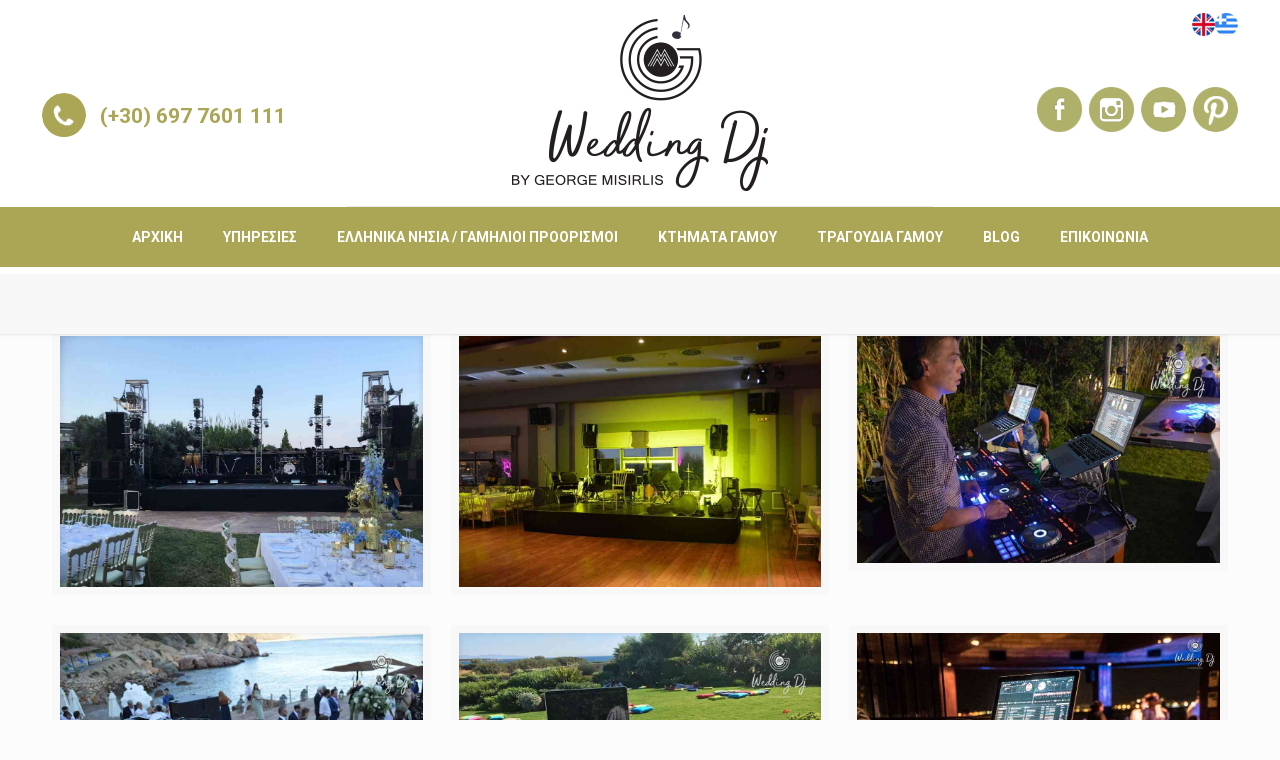

--- FILE ---
content_type: text/html; charset=UTF-8
request_url: https://www.dj-wedding.gr/fwtografies-hxhtikh-kalypsi/
body_size: 25902
content:
<!DOCTYPE html>
<html class="no-js" lang="el" itemscope itemtype="https://schema.org/WebPage">

<!-- head -->
<head>
<!-- meta -->
<meta charset="UTF-8" />
<meta name="viewport" content="width=device-width, initial-scale=1, maximum-scale=1" />

<link rel="shortcut icon" href="/wp-content/uploads/2017/12/fav_icon.png" />
<link rel="stylesheet" href="https://maxcdn.bootstrapcdn.com/font-awesome/4.6.3/css/font-awesome.min.css" />

<!-- Google Analytics STart -->
<script async src="https://www.googletagmanager.com/gtag/js?id=UA-112030573-1"></script>
<script>
  window.dataLayer = window.dataLayer || [];
  function gtag(){dataLayer.push(arguments);}
  gtag('js', new Date());

  gtag('config', 'UA-112030573-1');
</script>
<!-- Google Analytics End -->
	
<!-- Google tag (gtag.js) -->
<script async src="https://www.googletagmanager.com/gtag/js?id=G-7T9TWJNQR8"></script>
<script>
  window.dataLayer = window.dataLayer || [];
  function gtag(){dataLayer.push(arguments);}
  gtag('js', new Date());

  gtag('config', 'G-7T9TWJNQR8');
</script>	
	
	
	

		   
		  <!-- wp_head() -->
<!-- script | dynamic -->
<script id="mfn-dnmc-config-js">
//<![CDATA[
window.mfn_ajax = "https://www.dj-wedding.gr/wp-admin/admin-ajax.php";
window.mfn = {mobile_init:1240,nicescroll:40,parallax:"translate3d",responsive:1,retina_js:0};
window.mfn_prettyphoto = {disable:false,disableMobile:false,title:false,style:"pp_default",width:0,height:0};
window.mfn_sliders = {blog:0,clients:0,offer:0,portfolio:0,shop:0,slider:0,testimonials:5000};
//]]>
</script>
<style type="text/css" id="wpml-ls-inline-styles-additional-css">.wpml-ls-display{display:inline!important;}</style>
<meta name='robots' content='index, follow, max-image-preview:large, max-snippet:-1, max-video-preview:-1' />
<link rel="alternate" hreflang="en" href="https://www.dj-wedding.gr/sound-coverage-galleries/?lang=en" />
<link rel="alternate" hreflang="el" href="https://www.dj-wedding.gr/fwtografies-hxhtikh-kalypsi/" />
<link rel="alternate" hreflang="x-default" href="https://www.dj-wedding.gr/fwtografies-hxhtikh-kalypsi/" />

	<!-- This site is optimized with the Yoast SEO Premium plugin v20.2.1 (Yoast SEO v20.6) - https://yoast.com/wordpress/plugins/seo/ -->
	<title>Φωτογραφίες Ηχητική Κάλυψη - Wedding Dj | dj για γάμο</title><link rel="preload" data-rocket-preload as="style" href="https://fonts.googleapis.com/css?family=Roboto%3A1%2C300%2C400%2C400italic%2C500%2C700%2C700italic%7CLora%3A1%2C300%2C400%2C400italic%2C500%2C700%2C700italic&#038;display=swap" /><link rel="stylesheet" href="https://fonts.googleapis.com/css?family=Roboto%3A1%2C300%2C400%2C400italic%2C500%2C700%2C700italic%7CLora%3A1%2C300%2C400%2C400italic%2C500%2C700%2C700italic&#038;display=swap" media="print" onload="this.media='all'" /><noscript><link rel="stylesheet" href="https://fonts.googleapis.com/css?family=Roboto%3A1%2C300%2C400%2C400italic%2C500%2C700%2C700italic%7CLora%3A1%2C300%2C400%2C400italic%2C500%2C700%2C700italic&#038;display=swap" /></noscript>
	<link rel="canonical" href="https://www.dj-wedding.gr/fwtografies-hxhtikh-kalypsi/" />
	<meta property="og:locale" content="el_GR" />
	<meta property="og:type" content="article" />
	<meta property="og:title" content="Φωτογραφίες Ηχητική Κάλυψη" />
	<meta property="og:url" content="https://www.dj-wedding.gr/fwtografies-hxhtikh-kalypsi/" />
	<meta property="og:site_name" content="Wedding Dj | dj για γάμο" />
	<meta property="article:publisher" content="https://www.facebook.com/weddingpartypro/" />
	<meta property="article:modified_time" content="2019-04-08T11:47:59+00:00" />
	<meta property="og:image" content="https://www.dj-wedding.gr/wp-content/uploads/2017/12/sound_08-1024x751.jpg" />
	<meta name="twitter:card" content="summary_large_image" />
	<script type="application/ld+json" class="yoast-schema-graph">{"@context":"https://schema.org","@graph":[{"@type":"WebPage","@id":"https://www.dj-wedding.gr/fwtografies-hxhtikh-kalypsi/","url":"https://www.dj-wedding.gr/fwtografies-hxhtikh-kalypsi/","name":"Φωτογραφίες Ηχητική Κάλυψη - Wedding Dj | dj για γάμο","isPartOf":{"@id":"https://www.dj-wedding.gr/#website"},"datePublished":"2017-12-18T15:10:27+00:00","dateModified":"2019-04-08T11:47:59+00:00","breadcrumb":{"@id":"https://www.dj-wedding.gr/fwtografies-hxhtikh-kalypsi/#breadcrumb"},"inLanguage":"el","potentialAction":[{"@type":"ReadAction","target":["https://www.dj-wedding.gr/fwtografies-hxhtikh-kalypsi/"]}]},{"@type":"BreadcrumbList","@id":"https://www.dj-wedding.gr/fwtografies-hxhtikh-kalypsi/#breadcrumb","itemListElement":[{"@type":"ListItem","position":1,"name":"Home","item":"https://www.dj-wedding.gr/"},{"@type":"ListItem","position":2,"name":"Φωτογραφίες Ηχητική Κάλυψη"}]},{"@type":"WebSite","@id":"https://www.dj-wedding.gr/#website","url":"https://www.dj-wedding.gr/","name":"Wedding Dj | dj για γάμο","description":"Dj για γάμο | Ηχητικός &amp; Φωτιστικός Εξοπλισμός","potentialAction":[{"@type":"SearchAction","target":{"@type":"EntryPoint","urlTemplate":"https://www.dj-wedding.gr/?s={search_term_string}"},"query-input":"required name=search_term_string"}],"inLanguage":"el"}]}</script>
	<!-- / Yoast SEO Premium plugin. -->


<link rel='dns-prefetch' href='//fonts.googleapis.com' />
<link href='https://fonts.gstatic.com' crossorigin rel='preconnect' />
<link rel="alternate" type="application/rss+xml" title="Ροή RSS &raquo; Wedding Dj | dj για γάμο" href="https://www.dj-wedding.gr/feed/" />
<style type="text/css">
img.wp-smiley,
img.emoji {
	display: inline !important;
	border: none !important;
	box-shadow: none !important;
	height: 1em !important;
	width: 1em !important;
	margin: 0 0.07em !important;
	vertical-align: -0.1em !important;
	background: none !important;
	padding: 0 !important;
}
</style>
	<link rel='stylesheet' id='wp-block-library-css'  href='https://www.dj-wedding.gr/wp-includes/css/dist/block-library/style.min.css?ver=6.0.3' type='text/css' media='all' />
<link rel='stylesheet' id='wp-components-css'  href='https://www.dj-wedding.gr/wp-includes/css/dist/components/style.min.css?ver=6.0.3' type='text/css' media='all' />
<link rel='stylesheet' id='wp-block-editor-css'  href='https://www.dj-wedding.gr/wp-includes/css/dist/block-editor/style.min.css?ver=6.0.3' type='text/css' media='all' />
<link rel='stylesheet' id='wp-nux-css'  href='https://www.dj-wedding.gr/wp-includes/css/dist/nux/style.min.css?ver=6.0.3' type='text/css' media='all' />
<link rel='stylesheet' id='wp-reusable-blocks-css'  href='https://www.dj-wedding.gr/wp-includes/css/dist/reusable-blocks/style.min.css?ver=6.0.3' type='text/css' media='all' />
<link rel='stylesheet' id='wp-editor-css'  href='https://www.dj-wedding.gr/wp-includes/css/dist/editor/style.min.css?ver=6.0.3' type='text/css' media='all' />
<link rel='stylesheet' id='block-robo-gallery-style-css-css'  href='https://www.dj-wedding.gr/wp-content/plugins/robo-gallery/includes/extensions/block/dist/blocks.style.build.css?ver=3.2.21' type='text/css' media='all' />
<style id='global-styles-inline-css' type='text/css'>
body{--wp--preset--color--black: #000000;--wp--preset--color--cyan-bluish-gray: #abb8c3;--wp--preset--color--white: #ffffff;--wp--preset--color--pale-pink: #f78da7;--wp--preset--color--vivid-red: #cf2e2e;--wp--preset--color--luminous-vivid-orange: #ff6900;--wp--preset--color--luminous-vivid-amber: #fcb900;--wp--preset--color--light-green-cyan: #7bdcb5;--wp--preset--color--vivid-green-cyan: #00d084;--wp--preset--color--pale-cyan-blue: #8ed1fc;--wp--preset--color--vivid-cyan-blue: #0693e3;--wp--preset--color--vivid-purple: #9b51e0;--wp--preset--gradient--vivid-cyan-blue-to-vivid-purple: linear-gradient(135deg,rgba(6,147,227,1) 0%,rgb(155,81,224) 100%);--wp--preset--gradient--light-green-cyan-to-vivid-green-cyan: linear-gradient(135deg,rgb(122,220,180) 0%,rgb(0,208,130) 100%);--wp--preset--gradient--luminous-vivid-amber-to-luminous-vivid-orange: linear-gradient(135deg,rgba(252,185,0,1) 0%,rgba(255,105,0,1) 100%);--wp--preset--gradient--luminous-vivid-orange-to-vivid-red: linear-gradient(135deg,rgba(255,105,0,1) 0%,rgb(207,46,46) 100%);--wp--preset--gradient--very-light-gray-to-cyan-bluish-gray: linear-gradient(135deg,rgb(238,238,238) 0%,rgb(169,184,195) 100%);--wp--preset--gradient--cool-to-warm-spectrum: linear-gradient(135deg,rgb(74,234,220) 0%,rgb(151,120,209) 20%,rgb(207,42,186) 40%,rgb(238,44,130) 60%,rgb(251,105,98) 80%,rgb(254,248,76) 100%);--wp--preset--gradient--blush-light-purple: linear-gradient(135deg,rgb(255,206,236) 0%,rgb(152,150,240) 100%);--wp--preset--gradient--blush-bordeaux: linear-gradient(135deg,rgb(254,205,165) 0%,rgb(254,45,45) 50%,rgb(107,0,62) 100%);--wp--preset--gradient--luminous-dusk: linear-gradient(135deg,rgb(255,203,112) 0%,rgb(199,81,192) 50%,rgb(65,88,208) 100%);--wp--preset--gradient--pale-ocean: linear-gradient(135deg,rgb(255,245,203) 0%,rgb(182,227,212) 50%,rgb(51,167,181) 100%);--wp--preset--gradient--electric-grass: linear-gradient(135deg,rgb(202,248,128) 0%,rgb(113,206,126) 100%);--wp--preset--gradient--midnight: linear-gradient(135deg,rgb(2,3,129) 0%,rgb(40,116,252) 100%);--wp--preset--duotone--dark-grayscale: url('#wp-duotone-dark-grayscale');--wp--preset--duotone--grayscale: url('#wp-duotone-grayscale');--wp--preset--duotone--purple-yellow: url('#wp-duotone-purple-yellow');--wp--preset--duotone--blue-red: url('#wp-duotone-blue-red');--wp--preset--duotone--midnight: url('#wp-duotone-midnight');--wp--preset--duotone--magenta-yellow: url('#wp-duotone-magenta-yellow');--wp--preset--duotone--purple-green: url('#wp-duotone-purple-green');--wp--preset--duotone--blue-orange: url('#wp-duotone-blue-orange');--wp--preset--font-size--small: 13px;--wp--preset--font-size--medium: 20px;--wp--preset--font-size--large: 36px;--wp--preset--font-size--x-large: 42px;}.has-black-color{color: var(--wp--preset--color--black) !important;}.has-cyan-bluish-gray-color{color: var(--wp--preset--color--cyan-bluish-gray) !important;}.has-white-color{color: var(--wp--preset--color--white) !important;}.has-pale-pink-color{color: var(--wp--preset--color--pale-pink) !important;}.has-vivid-red-color{color: var(--wp--preset--color--vivid-red) !important;}.has-luminous-vivid-orange-color{color: var(--wp--preset--color--luminous-vivid-orange) !important;}.has-luminous-vivid-amber-color{color: var(--wp--preset--color--luminous-vivid-amber) !important;}.has-light-green-cyan-color{color: var(--wp--preset--color--light-green-cyan) !important;}.has-vivid-green-cyan-color{color: var(--wp--preset--color--vivid-green-cyan) !important;}.has-pale-cyan-blue-color{color: var(--wp--preset--color--pale-cyan-blue) !important;}.has-vivid-cyan-blue-color{color: var(--wp--preset--color--vivid-cyan-blue) !important;}.has-vivid-purple-color{color: var(--wp--preset--color--vivid-purple) !important;}.has-black-background-color{background-color: var(--wp--preset--color--black) !important;}.has-cyan-bluish-gray-background-color{background-color: var(--wp--preset--color--cyan-bluish-gray) !important;}.has-white-background-color{background-color: var(--wp--preset--color--white) !important;}.has-pale-pink-background-color{background-color: var(--wp--preset--color--pale-pink) !important;}.has-vivid-red-background-color{background-color: var(--wp--preset--color--vivid-red) !important;}.has-luminous-vivid-orange-background-color{background-color: var(--wp--preset--color--luminous-vivid-orange) !important;}.has-luminous-vivid-amber-background-color{background-color: var(--wp--preset--color--luminous-vivid-amber) !important;}.has-light-green-cyan-background-color{background-color: var(--wp--preset--color--light-green-cyan) !important;}.has-vivid-green-cyan-background-color{background-color: var(--wp--preset--color--vivid-green-cyan) !important;}.has-pale-cyan-blue-background-color{background-color: var(--wp--preset--color--pale-cyan-blue) !important;}.has-vivid-cyan-blue-background-color{background-color: var(--wp--preset--color--vivid-cyan-blue) !important;}.has-vivid-purple-background-color{background-color: var(--wp--preset--color--vivid-purple) !important;}.has-black-border-color{border-color: var(--wp--preset--color--black) !important;}.has-cyan-bluish-gray-border-color{border-color: var(--wp--preset--color--cyan-bluish-gray) !important;}.has-white-border-color{border-color: var(--wp--preset--color--white) !important;}.has-pale-pink-border-color{border-color: var(--wp--preset--color--pale-pink) !important;}.has-vivid-red-border-color{border-color: var(--wp--preset--color--vivid-red) !important;}.has-luminous-vivid-orange-border-color{border-color: var(--wp--preset--color--luminous-vivid-orange) !important;}.has-luminous-vivid-amber-border-color{border-color: var(--wp--preset--color--luminous-vivid-amber) !important;}.has-light-green-cyan-border-color{border-color: var(--wp--preset--color--light-green-cyan) !important;}.has-vivid-green-cyan-border-color{border-color: var(--wp--preset--color--vivid-green-cyan) !important;}.has-pale-cyan-blue-border-color{border-color: var(--wp--preset--color--pale-cyan-blue) !important;}.has-vivid-cyan-blue-border-color{border-color: var(--wp--preset--color--vivid-cyan-blue) !important;}.has-vivid-purple-border-color{border-color: var(--wp--preset--color--vivid-purple) !important;}.has-vivid-cyan-blue-to-vivid-purple-gradient-background{background: var(--wp--preset--gradient--vivid-cyan-blue-to-vivid-purple) !important;}.has-light-green-cyan-to-vivid-green-cyan-gradient-background{background: var(--wp--preset--gradient--light-green-cyan-to-vivid-green-cyan) !important;}.has-luminous-vivid-amber-to-luminous-vivid-orange-gradient-background{background: var(--wp--preset--gradient--luminous-vivid-amber-to-luminous-vivid-orange) !important;}.has-luminous-vivid-orange-to-vivid-red-gradient-background{background: var(--wp--preset--gradient--luminous-vivid-orange-to-vivid-red) !important;}.has-very-light-gray-to-cyan-bluish-gray-gradient-background{background: var(--wp--preset--gradient--very-light-gray-to-cyan-bluish-gray) !important;}.has-cool-to-warm-spectrum-gradient-background{background: var(--wp--preset--gradient--cool-to-warm-spectrum) !important;}.has-blush-light-purple-gradient-background{background: var(--wp--preset--gradient--blush-light-purple) !important;}.has-blush-bordeaux-gradient-background{background: var(--wp--preset--gradient--blush-bordeaux) !important;}.has-luminous-dusk-gradient-background{background: var(--wp--preset--gradient--luminous-dusk) !important;}.has-pale-ocean-gradient-background{background: var(--wp--preset--gradient--pale-ocean) !important;}.has-electric-grass-gradient-background{background: var(--wp--preset--gradient--electric-grass) !important;}.has-midnight-gradient-background{background: var(--wp--preset--gradient--midnight) !important;}.has-small-font-size{font-size: var(--wp--preset--font-size--small) !important;}.has-medium-font-size{font-size: var(--wp--preset--font-size--medium) !important;}.has-large-font-size{font-size: var(--wp--preset--font-size--large) !important;}.has-x-large-font-size{font-size: var(--wp--preset--font-size--x-large) !important;}
</style>
<link rel='stylesheet' id='contact-form-7-css'  href='https://www.dj-wedding.gr/wp-content/plugins/contact-form-7/includes/css/styles.css?ver=5.7.7' type='text/css' media='all' />
<link rel='stylesheet' id='rs-plugin-settings-css'  href='https://www.dj-wedding.gr/wp-content/plugins/revslider/public/assets/css/settings.css?ver=5.4.8.3' type='text/css' media='all' />
<style id='rs-plugin-settings-inline-css' type='text/css'>
#rs-demo-id {}
</style>
<link rel='stylesheet' id='dashicons-css'  href='https://www.dj-wedding.gr/wp-includes/css/dashicons.min.css?ver=6.0.3' type='text/css' media='all' />
<link rel='stylesheet' id='thickbox-css'  href='https://www.dj-wedding.gr/wp-includes/js/thickbox/thickbox.css?ver=6.0.3' type='text/css' media='all' />
<link rel='stylesheet' id='auto-thickbox-css'  href='https://www.dj-wedding.gr/wp-content/plugins/auto-thickbox/css/styles-pre39.css?ver=20140420' type='text/css' media='all' />
<link rel='stylesheet' id='cms-navigation-style-base-css'  href='https://www.dj-wedding.gr/wp-content/plugins/wpml-cms-nav/res/css/cms-navigation-base.css?ver=1.5.5' type='text/css' media='screen' />
<link rel='stylesheet' id='cms-navigation-style-css'  href='https://www.dj-wedding.gr/wp-content/plugins/wpml-cms-nav/res/css/cms-navigation.css?ver=1.5.5' type='text/css' media='screen' />
<link rel='stylesheet' id='style-css'  href='https://www.dj-wedding.gr/wp-content/themes/betheme/style.css?ver=17.8.1' type='text/css' media='all' />
<link rel='stylesheet' id='mfn-base-css'  href='https://www.dj-wedding.gr/wp-content/themes/betheme/css/base.css?ver=17.8.1' type='text/css' media='all' />
<link rel='stylesheet' id='mfn-layout-css'  href='https://www.dj-wedding.gr/wp-content/themes/betheme/css/layout.css?ver=17.8.1' type='text/css' media='all' />
<link rel='stylesheet' id='mfn-shortcodes-css'  href='https://www.dj-wedding.gr/wp-content/themes/betheme/css/shortcodes.css?ver=17.8.1' type='text/css' media='all' />
<link rel='stylesheet' id='mfn-animations-css'  href='https://www.dj-wedding.gr/wp-content/themes/betheme/assets/animations/animations.min.css?ver=17.8.1' type='text/css' media='all' />
<link rel='stylesheet' id='mfn-jquery-ui-css'  href='https://www.dj-wedding.gr/wp-content/themes/betheme/assets/ui/jquery.ui.all.css?ver=17.8.1' type='text/css' media='all' />
<link rel='stylesheet' id='mfn-prettyPhoto-css'  href='https://www.dj-wedding.gr/wp-content/themes/betheme/assets/prettyPhoto/prettyPhoto.css?ver=17.8.1' type='text/css' media='all' />
<link rel='stylesheet' id='mfn-jplayer-css'  href='https://www.dj-wedding.gr/wp-content/themes/betheme/assets/jplayer/css/jplayer.blue.monday.css?ver=17.8.1' type='text/css' media='all' />
<link rel='stylesheet' id='mfn-responsive-css'  href='https://www.dj-wedding.gr/wp-content/themes/betheme/css/responsive.css?ver=17.8.1' type='text/css' media='all' />


<script type='text/javascript' src='https://www.dj-wedding.gr/wp-includes/js/jquery/jquery.min.js?ver=3.6.0' id='jquery-core-js' data-rocket-defer defer></script>
<script type='text/javascript' src='https://www.dj-wedding.gr/wp-includes/js/jquery/jquery-migrate.min.js?ver=3.3.2' id='jquery-migrate-js' data-rocket-defer defer></script>
<script type='text/javascript' src='https://www.dj-wedding.gr/wp-content/plugins/revslider/public/assets/js/jquery.themepunch.tools.min.js?ver=5.4.8.3' id='tp-tools-js' data-rocket-defer defer></script>
<script type='text/javascript' src='https://www.dj-wedding.gr/wp-content/plugins/revslider/public/assets/js/jquery.themepunch.revolution.min.js?ver=5.4.8.3' id='revmin-js' data-rocket-defer defer></script>
<link rel="https://api.w.org/" href="https://www.dj-wedding.gr/wp-json/" /><link rel="alternate" type="application/json" href="https://www.dj-wedding.gr/wp-json/wp/v2/pages/263" /><link rel="EditURI" type="application/rsd+xml" title="RSD" href="https://www.dj-wedding.gr/xmlrpc.php?rsd" />
<link rel="wlwmanifest" type="application/wlwmanifest+xml" href="https://www.dj-wedding.gr/wp-includes/wlwmanifest.xml" /> 
<meta name="generator" content="WordPress 6.0.3" />
<link rel='shortlink' href='https://www.dj-wedding.gr/?p=263' />
<link rel="alternate" type="application/json+oembed" href="https://www.dj-wedding.gr/wp-json/oembed/1.0/embed?url=https%3A%2F%2Fwww.dj-wedding.gr%2Ffwtografies-hxhtikh-kalypsi%2F" />
<link rel="alternate" type="text/xml+oembed" href="https://www.dj-wedding.gr/wp-json/oembed/1.0/embed?url=https%3A%2F%2Fwww.dj-wedding.gr%2Ffwtografies-hxhtikh-kalypsi%2F&#038;format=xml" />
<meta name="generator" content="WPML ver:4.6.9 stt:1,13;" />
<!-- Quantcast Choice. Consent Manager Tag v2.0 (for TCF 2.0) -->
<script type="text/javascript" async=true>
(function() {
  var host = window.location.hostname;
  var element = document.createElement('script');
  var firstScript = document.getElementsByTagName('script')[0];
  var url = 'https://cmp.quantcast.com'
    .concat('/choice/', 'pXERhKzby7jeJ', '/', host, '/choice.js?tag_version=V2');
  var uspTries = 0;
  var uspTriesLimit = 3;
  element.async = true;
  element.type = 'text/javascript';
  element.src = url;

  firstScript.parentNode.insertBefore(element, firstScript);

  function makeStub() {
    var TCF_LOCATOR_NAME = '__tcfapiLocator';
    var queue = [];
    var win = window;
    var cmpFrame;

    function addFrame() {
      var doc = win.document;
      var otherCMP = !!(win.frames[TCF_LOCATOR_NAME]);

      if (!otherCMP) {
        if (doc.body) {
          var iframe = doc.createElement('iframe');

          iframe.style.cssText = 'display:none';
          iframe.name = TCF_LOCATOR_NAME;
          doc.body.appendChild(iframe);
        } else {
          setTimeout(addFrame, 5);
        }
      }
      return !otherCMP;
    }

    function tcfAPIHandler() {
      var gdprApplies;
      var args = arguments;

      if (!args.length) {
        return queue;
      } else if (args[0] === 'setGdprApplies') {
        if (
          args.length > 3 &&
          args[2] === 2 &&
          typeof args[3] === 'boolean'
        ) {
          gdprApplies = args[3];
          if (typeof args[2] === 'function') {
            args[2]('set', true);
          }
        }
      } else if (args[0] === 'ping') {
        var retr = {
          gdprApplies: gdprApplies,
          cmpLoaded: false,
          cmpStatus: 'stub'
        };

        if (typeof args[2] === 'function') {
          args[2](retr);
        }
      } else {
        if(args[0] === 'init' && typeof args[3] === 'object') {
          args[3] = Object.assign(args[3], { tag_version: 'V2' });
        }
        queue.push(args);
      }
    }

    function postMessageEventHandler(event) {
      var msgIsString = typeof event.data === 'string';
      var json = {};

      try {
        if (msgIsString) {
          json = JSON.parse(event.data);
        } else {
          json = event.data;
        }
      } catch (ignore) {}

      var payload = json.__tcfapiCall;

      if (payload) {
        window.__tcfapi(
          payload.command,
          payload.version,
          function(retValue, success) {
            var returnMsg = {
              __tcfapiReturn: {
                returnValue: retValue,
                success: success,
                callId: payload.callId
              }
            };
            if (msgIsString) {
              returnMsg = JSON.stringify(returnMsg);
            }
            if (event && event.source && event.source.postMessage) {
              event.source.postMessage(returnMsg, '*');
            }
          },
          payload.parameter
        );
      }
    }

    while (win) {
      try {
        if (win.frames[TCF_LOCATOR_NAME]) {
          cmpFrame = win;
          break;
        }
      } catch (ignore) {}

      if (win === window.top) {
        break;
      }
      win = win.parent;
    }
    if (!cmpFrame) {
      addFrame();
      win.__tcfapi = tcfAPIHandler;
      win.addEventListener('message', postMessageEventHandler, false);
    }
  };

  makeStub();

  var uspStubFunction = function() {
    var arg = arguments;
    if (typeof window.__uspapi !== uspStubFunction) {
      setTimeout(function() {
        if (typeof window.__uspapi !== 'undefined') {
          window.__uspapi.apply(window.__uspapi, arg);
        }
      }, 500);
    }
  };

  var checkIfUspIsReady = function() {
    uspTries++;
    if (window.__uspapi === uspStubFunction && uspTries < uspTriesLimit) {
      console.warn('USP is not accessible');
    } else {
      clearInterval(uspInterval);
    }
  };

  if (typeof window.__uspapi === 'undefined') {
    window.__uspapi = uspStubFunction;
    var uspInterval = setInterval(checkIfUspIsReady, 6000);
  }
})();
</script>
<!-- End Quantcast Choice. Consent Manager Tag v2.0 (for TCF 2.0) -->



<!-- Google tag (gtag.js) -->
<script async src="https://www.googletagmanager.com/gtag/js?id=G-7T9TWJNQR8"></script>
<script>
  window.dataLayer = window.dataLayer || [];
  function gtag(){dataLayer.push(arguments);}
  gtag('js', new Date());

  gtag('config', 'G-7T9TWJNQR8');
</script>
<script type='text/javascript'>
/* <![CDATA[ */
var thickboxL10n = {"next":"Next &gt;","prev":"&lt; Prev","image":"Image","of":"of","close":"Close","loadingAnimation":"https:\/\/www.dj-wedding.gr\/wp-content\/plugins\/auto-thickbox\/images\/loadingAnimation.gif"};
try{convertEntities(thickboxL10n);}catch(e){};;
/* ]]> */
</script>
<!-- style | dynamic -->
<style id="mfn-dnmc-style-css">
@media only screen and (min-width: 1240px) {body:not(.header-simple) #Top_bar #menu{display:block!important}.tr-menu #Top_bar #menu{background:none!important}#Top_bar .menu > li > ul.mfn-megamenu{width:984px}#Top_bar .menu > li > ul.mfn-megamenu > li{float:left}#Top_bar .menu > li > ul.mfn-megamenu > li.mfn-megamenu-cols-1{width:100%}#Top_bar .menu > li > ul.mfn-megamenu > li.mfn-megamenu-cols-2{width:50%}#Top_bar .menu > li > ul.mfn-megamenu > li.mfn-megamenu-cols-3{width:33.33%}#Top_bar .menu > li > ul.mfn-megamenu > li.mfn-megamenu-cols-4{width:25%}#Top_bar .menu > li > ul.mfn-megamenu > li.mfn-megamenu-cols-5{width:20%}#Top_bar .menu > li > ul.mfn-megamenu > li.mfn-megamenu-cols-6{width:16.66%}#Top_bar .menu > li > ul.mfn-megamenu > li > ul{display:block!important;position:inherit;left:auto;top:auto;border-width:0 1px 0 0}#Top_bar .menu > li > ul.mfn-megamenu > li:last-child > ul{border:0}#Top_bar .menu > li > ul.mfn-megamenu > li > ul li{width:auto}#Top_bar .menu > li > ul.mfn-megamenu a.mfn-megamenu-title{text-transform:uppercase;font-weight:400;background:none}#Top_bar .menu > li > ul.mfn-megamenu a .menu-arrow{display:none}.menuo-right #Top_bar .menu > li > ul.mfn-megamenu{left:auto;right:0}.menuo-right #Top_bar .menu > li > ul.mfn-megamenu-bg{box-sizing:border-box}#Top_bar .menu > li > ul.mfn-megamenu-bg{padding:20px 166px 20px 20px;background-repeat:no-repeat;background-position:right bottom}.rtl #Top_bar .menu > li > ul.mfn-megamenu-bg{padding-left:166px;padding-right:20px;background-position:left bottom}#Top_bar .menu > li > ul.mfn-megamenu-bg > li{background:none}#Top_bar .menu > li > ul.mfn-megamenu-bg > li a{border:none}#Top_bar .menu > li > ul.mfn-megamenu-bg > li > ul{background:none!important;-webkit-box-shadow:0 0 0 0;-moz-box-shadow:0 0 0 0;box-shadow:0 0 0 0}.mm-vertical #Top_bar .container{position:relative;}.mm-vertical #Top_bar .top_bar_left{position:static;}.mm-vertical #Top_bar .menu > li ul{box-shadow:0 0 0 0 transparent!important;background-image:none;}.mm-vertical #Top_bar .menu > li > ul.mfn-megamenu{width:98%!important;margin:0 1%;padding:20px 0;}.mm-vertical.header-plain #Top_bar .menu > li > ul.mfn-megamenu{width:100%!important;margin:0;}.mm-vertical #Top_bar .menu > li > ul.mfn-megamenu > li{display:table-cell;float:none!important;width:10%;padding:0 15px;border-right:1px solid rgba(0, 0, 0, 0.05);}.mm-vertical #Top_bar .menu > li > ul.mfn-megamenu > li:last-child{border-right-width:0}.mm-vertical #Top_bar .menu > li > ul.mfn-megamenu > li.hide-border{border-right-width:0}.mm-vertical #Top_bar .menu > li > ul.mfn-megamenu > li a{border-bottom-width:0;padding:9px 15px;line-height:120%;}.mm-vertical #Top_bar .menu > li > ul.mfn-megamenu a.mfn-megamenu-title{font-weight:700;}.rtl .mm-vertical #Top_bar .menu > li > ul.mfn-megamenu > li:first-child{border-right-width:0}.rtl .mm-vertical #Top_bar .menu > li > ul.mfn-megamenu > li:last-child{border-right-width:1px}#Header_creative #Top_bar .menu > li > ul.mfn-megamenu{width:980px!important;margin:0;}.header-plain:not(.menuo-right) #Header .top_bar_left{width:auto!important}.header-stack.header-center #Top_bar #menu{display:inline-block!important}.header-simple #Top_bar #menu{display:none;height:auto;width:300px;bottom:auto;top:100%;right:1px;position:absolute;margin:0}.header-simple #Header a.responsive-menu-toggle{display:block;right:10px}.header-simple #Top_bar #menu > ul{width:100%;float:left}.header-simple #Top_bar #menu ul li{width:100%;padding-bottom:0;border-right:0;position:relative}.header-simple #Top_bar #menu ul li a{padding:0 20px;margin:0;display:block;height:auto;line-height:normal;border:none}.header-simple #Top_bar #menu ul li a:after{display:none}.header-simple #Top_bar #menu ul li a span{border:none;line-height:44px;display:inline;padding:0}.header-simple #Top_bar #menu ul li.submenu .menu-toggle{display:block;position:absolute;right:0;top:0;width:44px;height:44px;line-height:44px;font-size:30px;font-weight:300;text-align:center;cursor:pointer;color:#444;opacity:0.33;}.header-simple #Top_bar #menu ul li.submenu .menu-toggle:after{content:"+"}.header-simple #Top_bar #menu ul li.hover > .menu-toggle:after{content:"-"}.header-simple #Top_bar #menu ul li.hover a{border-bottom:0}.header-simple #Top_bar #menu ul.mfn-megamenu li .menu-toggle{display:none}.header-simple #Top_bar #menu ul li ul{position:relative!important;left:0!important;top:0;padding:0;margin:0!important;width:auto!important;background-image:none}.header-simple #Top_bar #menu ul li ul li{width:100%!important;display:block;padding:0;}.header-simple #Top_bar #menu ul li ul li a{padding:0 20px 0 30px}.header-simple #Top_bar #menu ul li ul li a .menu-arrow{display:none}.header-simple #Top_bar #menu ul li ul li a span{padding:0}.header-simple #Top_bar #menu ul li ul li a span:after{display:none!important}.header-simple #Top_bar .menu > li > ul.mfn-megamenu a.mfn-megamenu-title{text-transform:uppercase;font-weight:400}.header-simple #Top_bar .menu > li > ul.mfn-megamenu > li > ul{display:block!important;position:inherit;left:auto;top:auto}.header-simple #Top_bar #menu ul li ul li ul{border-left:0!important;padding:0;top:0}.header-simple #Top_bar #menu ul li ul li ul li a{padding:0 20px 0 40px}.rtl.header-simple #Top_bar #menu{left:1px;right:auto}.rtl.header-simple #Top_bar a.responsive-menu-toggle{left:10px;right:auto}.rtl.header-simple #Top_bar #menu ul li.submenu .menu-toggle{left:0;right:auto}.rtl.header-simple #Top_bar #menu ul li ul{left:auto!important;right:0!important}.rtl.header-simple #Top_bar #menu ul li ul li a{padding:0 30px 0 20px}.rtl.header-simple #Top_bar #menu ul li ul li ul li a{padding:0 40px 0 20px}.menu-highlight #Top_bar .menu > li{margin:0 2px}.menu-highlight:not(.header-creative) #Top_bar .menu > li > a{margin:20px 0;padding:0;-webkit-border-radius:5px;border-radius:5px}.menu-highlight #Top_bar .menu > li > a:after{display:none}.menu-highlight #Top_bar .menu > li > a span:not(.description){line-height:50px}.menu-highlight #Top_bar .menu > li > a span.description{display:none}.menu-highlight.header-stack #Top_bar .menu > li > a{margin:10px 0!important}.menu-highlight.header-stack #Top_bar .menu > li > a span:not(.description){line-height:40px}.menu-highlight.header-transparent #Top_bar .menu > li > a{margin:5px 0}.menu-highlight.header-simple #Top_bar #menu ul li,.menu-highlight.header-creative #Top_bar #menu ul li{margin:0}.menu-highlight.header-simple #Top_bar #menu ul li > a,.menu-highlight.header-creative #Top_bar #menu ul li > a{-webkit-border-radius:0;border-radius:0}.menu-highlight:not(.header-fixed):not(.header-simple) #Top_bar.is-sticky .menu > li > a{margin:10px 0!important;padding:5px 0!important}.menu-highlight:not(.header-fixed):not(.header-simple) #Top_bar.is-sticky .menu > li > a span{line-height:30px!important}.header-modern.menu-highlight.menuo-right .menu_wrapper{margin-right:20px}.menu-line-below #Top_bar .menu > li > a:after{top:auto;bottom:-4px}.menu-line-below #Top_bar.is-sticky .menu > li > a:after{top:auto;bottom:-4px}.menu-line-below-80 #Top_bar:not(.is-sticky) .menu > li > a:after{height:4px;left:10%;top:50%;margin-top:20px;width:80%}.menu-line-below-80-1 #Top_bar:not(.is-sticky) .menu > li > a:after{height:1px;left:10%;top:50%;margin-top:20px;width:80%}.menu-link-color #Top_bar .menu > li > a:after{display:none!important}.menu-arrow-top #Top_bar .menu > li > a:after{background:none repeat scroll 0 0 rgba(0,0,0,0)!important;border-color:#ccc transparent transparent;border-style:solid;border-width:7px 7px 0;display:block;height:0;left:50%;margin-left:-7px;top:0!important;width:0}.menu-arrow-top.header-transparent #Top_bar .menu > li > a:after,.menu-arrow-top.header-plain #Top_bar .menu > li > a:after{display:none}.menu-arrow-top #Top_bar.is-sticky .menu > li > a:after{top:0!important}.menu-arrow-bottom #Top_bar .menu > li > a:after{background:none!important;border-color:transparent transparent #ccc;border-style:solid;border-width:0 7px 7px;display:block;height:0;left:50%;margin-left:-7px;top:auto;bottom:0;width:0}.menu-arrow-bottom.header-transparent #Top_bar .menu > li > a:after,.menu-arrow-bottom.header-plain #Top_bar .menu > li > a:after{display:none}.menu-arrow-bottom #Top_bar.is-sticky .menu > li > a:after{top:auto;bottom:0}.menuo-no-borders #Top_bar .menu > li > a span:not(.description){border-right-width:0}.menuo-no-borders #Header_creative #Top_bar .menu > li > a span{border-bottom-width:0}.menuo-right #Top_bar .menu_wrapper{float:right}.menuo-right.header-stack:not(.header-center) #Top_bar .menu_wrapper{margin-right:150px}body.header-creative{padding-left:50px}body.header-creative.header-open{padding-left:250px}body.error404,body.under-construction,body.template-blank{padding-left:0!important}.header-creative.footer-fixed #Footer,.header-creative.footer-sliding #Footer,.header-creative.footer-stick #Footer.is-sticky{box-sizing:border-box;padding-left:50px;}.header-open.footer-fixed #Footer,.header-open.footer-sliding #Footer,.header-creative.footer-stick #Footer.is-sticky{padding-left:250px;}.header-rtl.header-creative.footer-fixed #Footer,.header-rtl.header-creative.footer-sliding #Footer,.header-rtl.header-creative.footer-stick #Footer.is-sticky{padding-left:0;padding-right:50px;}.header-rtl.header-open.footer-fixed #Footer,.header-rtl.header-open.footer-sliding #Footer,.header-rtl.header-creative.footer-stick #Footer.is-sticky{padding-right:250px;}#Header_creative{background:#fff;position:fixed;width:250px;height:100%;left:-200px;top:0;z-index:9002;-webkit-box-shadow:2px 0 4px 2px rgba(0,0,0,.15);box-shadow:2px 0 4px 2px rgba(0,0,0,.15)}#Header_creative .container{width:100%}#Header_creative .creative-wrapper{opacity:0;margin-right:50px}#Header_creative a.creative-menu-toggle{display:block;width:34px;height:34px;line-height:34px;font-size:22px;text-align:center;position:absolute;top:10px;right:8px;border-radius:3px}.admin-bar #Header_creative a.creative-menu-toggle{top:42px}#Header_creative #Top_bar{position:static;width:100%}#Header_creative #Top_bar .top_bar_left{width:100%!important;float:none}#Header_creative #Top_bar .top_bar_right{width:100%!important;float:none;height:auto;margin-bottom:35px;text-align:center;padding:0 20px;top:0;-webkit-box-sizing:border-box;-moz-box-sizing:border-box;box-sizing:border-box}#Header_creative #Top_bar .top_bar_right:before{display:none}#Header_creative #Top_bar .top_bar_right_wrapper{top:0}#Header_creative #Top_bar .logo{float:none;text-align:center;margin:15px 0}#Header_creative #Top_bar .menu_wrapper{float:none;margin:0 0 30px}#Header_creative #Top_bar .menu > li{width:100%;float:none;position:relative}#Header_creative #Top_bar .menu > li > a{padding:0;text-align:center}#Header_creative #Top_bar .menu > li > a:after{display:none}#Header_creative #Top_bar .menu > li > a span{border-right:0;border-bottom-width:1px;line-height:38px}#Header_creative #Top_bar .menu li ul{left:100%;right:auto;top:0;box-shadow:2px 2px 2px 0 rgba(0,0,0,0.03);-webkit-box-shadow:2px 2px 2px 0 rgba(0,0,0,0.03)}#Header_creative #Top_bar .menu > li > ul.mfn-megamenu{width:700px!important;}#Header_creative #Top_bar .menu > li > ul.mfn-megamenu > li > ul{left:0}#Header_creative #Top_bar .menu li ul li a{padding-top:9px;padding-bottom:8px}#Header_creative #Top_bar .menu li ul li ul{top:0!important}#Header_creative #Top_bar .menu > li > a span.description{display:block;font-size:13px;line-height:28px!important;clear:both}#Header_creative #Top_bar .search_wrapper{left:100%;top:auto;bottom:0}#Header_creative #Top_bar a#header_cart{display:inline-block;float:none;top:3px}#Header_creative #Top_bar a#search_button{display:inline-block;float:none;top:3px}#Header_creative #Top_bar .wpml-languages{display:inline-block;float:none;top:0}#Header_creative #Top_bar .wpml-languages.enabled:hover a.active{padding-bottom:9px}#Header_creative #Top_bar a.button.action_button{display:inline-block;float:none;top:16px;margin:0}#Header_creative #Top_bar .banner_wrapper{display:block;text-align:center}#Header_creative #Top_bar .banner_wrapper img{max-width:100%;height:auto;display:inline-block}#Header_creative #Action_bar{position:absolute;bottom:0;top:auto;clear:both;padding:0 20px;-webkit-box-sizing:border-box;-moz-box-sizing:border-box;box-sizing:border-box}#Header_creative #Action_bar .social{float:none;text-align:center;padding:5px 0 15px}#Header_creative #Action_bar .social li{margin-bottom:2px}#Header_creative .social li a{color:rgba(0,0,0,.5)}#Header_creative .social li a:hover{color:#000}#Header_creative .creative-social{position:absolute;bottom:10px;right:0;width:50px}#Header_creative .creative-social li{display:block;float:none;width:100%;text-align:center;margin-bottom:5px}.header-creative .fixed-nav.fixed-nav-prev{margin-left:50px}.header-creative.header-open .fixed-nav.fixed-nav-prev{margin-left:250px}.menuo-last #Header_creative #Top_bar .menu li.last ul{top:auto;bottom:0}.header-open #Header_creative{left:0}.header-open #Header_creative .creative-wrapper{opacity:1;margin:0!important;}.header-open #Header_creative .creative-menu-toggle,.header-open #Header_creative .creative-social{display:none}body.header-rtl.header-creative{padding-left:0;padding-right:50px}.header-rtl #Header_creative{left:auto;right:-200px}.header-rtl.nice-scroll #Header_creative{margin-right:10px}.header-rtl #Header_creative .creative-wrapper{margin-left:50px;margin-right:0}.header-rtl #Header_creative a.creative-menu-toggle{left:8px;right:auto}.header-rtl #Header_creative .creative-social{left:0;right:auto}.header-rtl #Footer #back_to_top.sticky{right:125px}.header-rtl #popup_contact{right:70px}.header-rtl #Header_creative #Top_bar .menu li ul{left:auto;right:100%}.header-rtl #Header_creative #Top_bar .search_wrapper{left:auto;right:100%;}.header-rtl .fixed-nav.fixed-nav-prev{margin-left:0!important}.header-rtl .fixed-nav.fixed-nav-next{margin-right:50px}body.header-rtl.header-creative.header-open{padding-left:0;padding-right:250px!important}.header-rtl.header-open #Header_creative{left:auto;right:0}.header-rtl.header-open #Footer #back_to_top.sticky{right:325px}.header-rtl.header-open #popup_contact{right:270px}.header-rtl.header-open .fixed-nav.fixed-nav-next{margin-right:250px}#Header_creative.active{left:-1px;}.header-rtl #Header_creative.active{left:auto;right:-1px;}#Header_creative.active .creative-wrapper{opacity:1;margin:0}.header-creative .vc_row[data-vc-full-width]{padding-left:50px}.header-creative.header-open .vc_row[data-vc-full-width]{padding-left:250px}.header-open .vc_parallax .vc_parallax-inner { left:auto; width: calc(100% - 250px); }.header-open.header-rtl .vc_parallax .vc_parallax-inner { left:0; right:auto; }#Header_creative.scroll{height:100%;overflow-y:auto}#Header_creative.scroll:not(.dropdown) .menu li ul{display:none!important}#Header_creative.scroll #Action_bar{position:static}#Header_creative.dropdown{outline:none}#Header_creative.dropdown #Top_bar .menu_wrapper{float:left}#Header_creative.dropdown #Top_bar #menu ul li{position:relative;float:left}#Header_creative.dropdown #Top_bar #menu ul li a:after{display:none}#Header_creative.dropdown #Top_bar #menu ul li a span{line-height:38px;padding:0}#Header_creative.dropdown #Top_bar #menu ul li.submenu .menu-toggle{display:block;position:absolute;right:0;top:0;width:38px;height:38px;line-height:38px;font-size:26px;font-weight:300;text-align:center;cursor:pointer;color:#444;opacity:0.33;}#Header_creative.dropdown #Top_bar #menu ul li.submenu .menu-toggle:after{content:"+"}#Header_creative.dropdown #Top_bar #menu ul li.hover > .menu-toggle:after{content:"-"}#Header_creative.dropdown #Top_bar #menu ul li.hover a{border-bottom:0}#Header_creative.dropdown #Top_bar #menu ul.mfn-megamenu li .menu-toggle{display:none}#Header_creative.dropdown #Top_bar #menu ul li ul{position:relative!important;left:0!important;top:0;padding:0;margin-left:0!important;width:auto!important;background-image:none}#Header_creative.dropdown #Top_bar #menu ul li ul li{width:100%!important}#Header_creative.dropdown #Top_bar #menu ul li ul li a{padding:0 10px;text-align:center}#Header_creative.dropdown #Top_bar #menu ul li ul li a .menu-arrow{display:none}#Header_creative.dropdown #Top_bar #menu ul li ul li a span{padding:0}#Header_creative.dropdown #Top_bar #menu ul li ul li a span:after{display:none!important}#Header_creative.dropdown #Top_bar .menu > li > ul.mfn-megamenu a.mfn-megamenu-title{text-transform:uppercase;font-weight:400}#Header_creative.dropdown #Top_bar .menu > li > ul.mfn-megamenu > li > ul{display:block!important;position:inherit;left:auto;top:auto}#Header_creative.dropdown #Top_bar #menu ul li ul li ul{border-left:0!important;padding:0;top:0}#Header_creative{transition: left .5s ease-in-out, right .5s ease-in-out;}#Header_creative .creative-wrapper{transition: opacity .5s ease-in-out, margin 0s ease-in-out .5s;}#Header_creative.active .creative-wrapper{transition: opacity .5s ease-in-out, margin 0s ease-in-out;}}@media only screen and (min-width: 1240px) {#Top_bar.is-sticky{position:fixed!important;width:100%;left:0;top:-60px;height:60px;z-index:701;background:#fff;opacity:.97;filter:alpha(opacity = 97);-webkit-box-shadow:0 2px 5px 0 rgba(0,0,0,0.1);-moz-box-shadow:0 2px 5px 0 rgba(0,0,0,0.1);box-shadow:0 2px 5px 0 rgba(0,0,0,0.1)}.layout-boxed.header-boxed #Top_bar.is-sticky{max-width:1240px;left:50%;-webkit-transform:translateX(-50%);transform:translateX(-50%)}.layout-boxed.header-boxed.nice-scroll #Top_bar.is-sticky{margin-left:-5px}#Top_bar.is-sticky .top_bar_left,#Top_bar.is-sticky .top_bar_right,#Top_bar.is-sticky .top_bar_right:before{background:none}#Top_bar.is-sticky .top_bar_right{top:-4px;height:auto;}#Top_bar.is-sticky .top_bar_right_wrapper{top:15px}.header-plain #Top_bar.is-sticky .top_bar_right_wrapper{top:0}#Top_bar.is-sticky .logo{width:auto;margin:0 30px 0 20px;padding:0}#Top_bar.is-sticky #logo{padding:5px 0!important;height:50px!important;line-height:50px!important}#Top_bar.is-sticky #logo img:not(.svg){max-height:35px;width:auto!important}#Top_bar.is-sticky #logo img.logo-main{display:none}#Top_bar.is-sticky #logo img.logo-sticky{display:inline}#Top_bar.is-sticky .menu_wrapper{clear:none}#Top_bar.is-sticky .menu_wrapper .menu > li > a{padding:15px 0}#Top_bar.is-sticky .menu > li > a,#Top_bar.is-sticky .menu > li > a span{line-height:30px}#Top_bar.is-sticky .menu > li > a:after{top:auto;bottom:-4px}#Top_bar.is-sticky .menu > li > a span.description{display:none}#Top_bar.is-sticky .secondary_menu_wrapper,#Top_bar.is-sticky .banner_wrapper{display:none}.header-overlay #Top_bar.is-sticky{display:none}.sticky-dark #Top_bar.is-sticky{background:rgba(0,0,0,.8)}.sticky-dark #Top_bar.is-sticky #menu{background:rgba(0,0,0,.8)}.sticky-dark #Top_bar.is-sticky .menu > li > a{color:#fff}.sticky-dark #Top_bar.is-sticky .top_bar_right a{color:rgba(255,255,255,.5)}.sticky-dark #Top_bar.is-sticky .wpml-languages a.active,.sticky-dark #Top_bar.is-sticky .wpml-languages ul.wpml-lang-dropdown{background:rgba(0,0,0,0.3);border-color:rgba(0,0,0,0.1)}}@media only screen and (min-width: 768px) and (max-width: 1240px){.header_placeholder{height:0!important}}@media only screen and (max-width: 1239px){#Top_bar #menu{display:none;height:auto;width:300px;bottom:auto;top:100%;right:1px;position:absolute;margin:0}#Top_bar a.responsive-menu-toggle{display:block}#Top_bar #menu > ul{width:100%;float:left}#Top_bar #menu ul li{width:100%;padding-bottom:0;border-right:0;position:relative}#Top_bar #menu ul li a{padding:0 25px;margin:0;display:block;height:auto;line-height:normal;border:none}#Top_bar #menu ul li a:after{display:none}#Top_bar #menu ul li a span{border:none;line-height:44px;display:inline;padding:0}#Top_bar #menu ul li a span.description{margin:0 0 0 5px}#Top_bar #menu ul li.submenu .menu-toggle{display:block;position:absolute;right:15px;top:0;width:44px;height:44px;line-height:44px;font-size:30px;font-weight:300;text-align:center;cursor:pointer;color:#444;opacity:0.33;}#Top_bar #menu ul li.submenu .menu-toggle:after{content:"+"}#Top_bar #menu ul li.hover > .menu-toggle:after{content:"-"}#Top_bar #menu ul li.hover a{border-bottom:0}#Top_bar #menu ul li a span:after{display:none!important}#Top_bar #menu ul.mfn-megamenu li .menu-toggle{display:none}#Top_bar #menu ul li ul{position:relative!important;left:0!important;top:0;padding:0;margin-left:0!important;width:auto!important;background-image:none!important;box-shadow:0 0 0 0 transparent!important;-webkit-box-shadow:0 0 0 0 transparent!important}#Top_bar #menu ul li ul li{width:100%!important}#Top_bar #menu ul li ul li a{padding:0 20px 0 35px}#Top_bar #menu ul li ul li a .menu-arrow{display:none}#Top_bar #menu ul li ul li a span{padding:0}#Top_bar #menu ul li ul li a span:after{display:none!important}#Top_bar .menu > li > ul.mfn-megamenu a.mfn-megamenu-title{text-transform:uppercase;font-weight:400}#Top_bar .menu > li > ul.mfn-megamenu > li > ul{display:block!important;position:inherit;left:auto;top:auto}#Top_bar #menu ul li ul li ul{border-left:0!important;padding:0;top:0}#Top_bar #menu ul li ul li ul li a{padding:0 20px 0 45px}.rtl #Top_bar #menu{left:1px;right:auto}.rtl #Top_bar a.responsive-menu-toggle{left:20px;right:auto}.rtl #Top_bar #menu ul li.submenu .menu-toggle{left:15px;right:auto;border-left:none;border-right:1px solid #eee}.rtl #Top_bar #menu ul li ul{left:auto!important;right:0!important}.rtl #Top_bar #menu ul li ul li a{padding:0 30px 0 20px}.rtl #Top_bar #menu ul li ul li ul li a{padding:0 40px 0 20px}.header-stack .menu_wrapper a.responsive-menu-toggle{position:static!important;margin:11px 0!important}.header-stack .menu_wrapper #menu{left:0;right:auto}.rtl.header-stack #Top_bar #menu{left:auto;right:0}.admin-bar #Header_creative{top:32px}.header-creative.layout-boxed{padding-top:85px}.header-creative.layout-full-width #Wrapper{padding-top:60px}#Header_creative{position:fixed;width:100%;left:0!important;top:0;z-index:1001}#Header_creative .creative-wrapper{display:block!important;opacity:1!important}#Header_creative .creative-menu-toggle,#Header_creative .creative-social{display:none!important;opacity:1!important;filter:alpha(opacity=100)!important}#Header_creative #Top_bar{position:static;width:100%}#Header_creative #Top_bar #logo{height:50px;line-height:50px;padding:5px 0}#Header_creative #Top_bar #logo img{max-height:40px}#Header_creative #logo img.logo-main{display:none}#Header_creative #logo img.logo-sticky{display:inline-block}.logo-no-sticky-padding #Header_creative #Top_bar #logo{height:60px;line-height:60px;padding:0}.logo-no-sticky-padding #Header_creative #Top_bar #logo img{max-height:60px}#Header_creative #Top_bar #header_cart{top:21px}#Header_creative #Top_bar #search_button{top:20px}#Header_creative #Top_bar .wpml-languages{top:11px}#Header_creative #Top_bar .action_button{top:9px}#Header_creative #Top_bar .top_bar_right{height:60px;top:0}#Header_creative #Top_bar .top_bar_right:before{display:none}#Header_creative #Top_bar .top_bar_right_wrapper{top:0}#Header_creative #Action_bar{display:none}#Header_creative.scroll{overflow:visible!important}}#Header_wrapper, #Intro {background-color: #000119;}#Subheader {background-color: rgba(247, 247, 247, 1);}.header-classic #Action_bar, .header-fixed #Action_bar, .header-plain #Action_bar, .header-split #Action_bar, .header-stack #Action_bar {background-color: #292b33;}#Sliding-top {background-color: #545454;}#Sliding-top a.sliding-top-control {border-right-color: #545454;}#Sliding-top.st-center a.sliding-top-control,#Sliding-top.st-left a.sliding-top-control {border-top-color: #545454;}#Footer {background-color: #aba655;}body, ul.timeline_items, .icon_box a .desc, .icon_box a:hover .desc, .feature_list ul li a, .list_item a, .list_item a:hover,.widget_recent_entries ul li a, .flat_box a, .flat_box a:hover, .story_box .desc, .content_slider.carouselul li a .title,.content_slider.flat.description ul li .desc, .content_slider.flat.description ul li a .desc, .post-nav.minimal a i {color: #0a0a0a;}.post-nav.minimal a svg {fill: #0a0a0a;}.themecolor, .opening_hours .opening_hours_wrapper li span, .fancy_heading_icon .icon_top,.fancy_heading_arrows .icon-right-dir, .fancy_heading_arrows .icon-left-dir, .fancy_heading_line .title,.button-love a.mfn-love, .format-link .post-title .icon-link, .pager-single > span, .pager-single a:hover,.widget_meta ul, .widget_pages ul, .widget_rss ul, .widget_mfn_recent_comments ul li:after, .widget_archive ul, .widget_recent_comments ul li:after, .widget_nav_menu ul, .woocommerce ul.products li.product .price, .shop_slider .shop_slider_ul li .item_wrapper .price, .woocommerce-page ul.products li.product .price, .widget_price_filter .price_label .from, .widget_price_filter .price_label .to,.woocommerce ul.product_list_widget li .quantity .amount, .woocommerce .product div.entry-summary .price, .woocommerce .star-rating span,#Error_404 .error_pic i, .style-simple #Filters .filters_wrapper ul li a:hover, .style-simple #Filters .filters_wrapper ul li.current-cat a,.style-simple .quick_fact .title {color: #aba655;}.themebg,#comments .commentlist > li .reply a.comment-reply-link,div.jp-interface,#Filters .filters_wrapper ul li a:hover,#Filters .filters_wrapper ul li.current-cat a,.fixed-nav .arrow,.offer_thumb .slider_pagination a:before,.offer_thumb .slider_pagination a.selected:after,.pager .pages a:hover,.pager .pages a.active,.pager .pages span.page-numbers.current,.pager-single span:after,.portfolio_group.exposure .portfolio-item .desc-inner .line,.Recent_posts ul li .desc:after,.Recent_posts ul li .photo .c,.slider_pagination a.selected,.slider_pagination .slick-active a,.slider_pagination a.selected:after,.slider_pagination .slick-active a:after,.testimonials_slider .slider_images,.testimonials_slider .slider_images a:after,.testimonials_slider .slider_images:before,#Top_bar a#header_cart span,.widget_categories ul,.widget_mfn_menu ul li a:hover,.widget_mfn_menu ul li.current-menu-item:not(.current-menu-ancestor) > a,.widget_mfn_menu ul li.current_page_item:not(.current_page_ancestor) > a,.widget_product_categories ul,.widget_recent_entries ul li:after,.woocommerce-account table.my_account_orders .order-number a,.woocommerce-MyAccount-navigation ul li.is-active a, .style-simple .accordion .question:after,.style-simple .faq .question:after,.style-simple .icon_box .desc_wrapper .title:before,.style-simple #Filters .filters_wrapper ul li a:after,.style-simple .article_box .desc_wrapper p:after,.style-simple .sliding_box .desc_wrapper:after,.style-simple .trailer_box:hover .desc,.tp-bullets.simplebullets.round .bullet.selected,.tp-bullets.simplebullets.round .bullet.selected:after,.tparrows.default,.tp-bullets.tp-thumbs .bullet.selected:after{background-color: #aba655;}.Latest_news ul li .photo, .style-simple .opening_hours .opening_hours_wrapper li label,.style-simple .timeline_items li:hover h3, .style-simple .timeline_items li:nth-child(even):hover h3, .style-simple .timeline_items li:hover .desc, .style-simple .timeline_items li:nth-child(even):hover,.style-simple .offer_thumb .slider_pagination a.selected {border-color: #aba655;}a {color: #aba655;}a:hover {color: #aba655;}*::-moz-selection {background-color: #aba655;}*::selection {background-color: #aba655;}.blockquote p.author span, .counter .desc_wrapper .title, .article_box .desc_wrapper p, .team .desc_wrapper p.subtitle, .pricing-box .plan-header p.subtitle, .pricing-box .plan-header .price sup.period, .chart_box p, .fancy_heading .inside,.fancy_heading_line .slogan, .post-meta, .post-meta a, .post-footer, .post-footer a span.label, .pager .pages a, .button-love a .label,.pager-single a, #comments .commentlist > li .comment-author .says, .fixed-nav .desc .date, .filters_buttons li.label, .Recent_posts ul li a .desc .date,.widget_recent_entries ul li .post-date, .tp_recent_tweets .twitter_time, .widget_price_filter .price_label, .shop-filters .woocommerce-result-count,.woocommerce ul.product_list_widget li .quantity, .widget_shopping_cart ul.product_list_widget li dl, .product_meta .posted_in,.woocommerce .shop_table .product-name .variation > dd, .shipping-calculator-button:after,.shop_slider .shop_slider_ul li .item_wrapper .price del,.testimonials_slider .testimonials_slider_ul li .author span, .testimonials_slider .testimonials_slider_ul li .author span a, .Latest_news ul li .desc_footer {color: #a8a8a8;}h1, h1 a, h1 a:hover, .text-logo #logo { color: #161922; }h2, h2 a, h2 a:hover { color: #161922; }h3, h3 a, h3 a:hover { color: #161922; }h4, h4 a, h4 a:hover, .style-simple .sliding_box .desc_wrapper h4 { color: #161922; }h5, h5 a, h5 a:hover { color: #161922; }h6, h6 a, h6 a:hover, a.content_link .title { color: #161922; }.dropcap, .highlight:not(.highlight_image) {background-color: #aba655;}a.button, a.tp-button {background-color: #f7f7f7;color: #747474;}.button-stroke a.button, .button-stroke a.button.action_button, .button-stroke a.button .button_icon i, .button-stroke a.tp-button {border-color: #f7f7f7;color: #747474;}.button-stroke a:hover.button, .button-stroke a:hover.tp-button {background-color: #f7f7f7 !important;color: #fff;}a.button_theme, a.tp-button.button_theme,button, input[type="submit"], input[type="reset"], input[type="button"] {background-color: #aba655;color: #fff;}.button-stroke a.button.button_theme:not(.action_button),.button-stroke a.button.button_theme .button_icon i, .button-stroke a.tp-button.button_theme,.button-stroke button, .button-stroke input[type="submit"], .button-stroke input[type="reset"], .button-stroke input[type="button"] {border-color: #aba655;color: #aba655 !important;}.button-stroke a.button.button_theme:hover, .button-stroke a.tp-button.button_theme:hover,.button-stroke button:hover, .button-stroke input[type="submit"]:hover, .button-stroke input[type="reset"]:hover, .button-stroke input[type="button"]:hover {background-color: #aba655 !important;color: #fff !important;}a.mfn-link { color: #656B6F; }a.mfn-link-2 span, a:hover.mfn-link-2 span:before, a.hover.mfn-link-2 span:before, a.mfn-link-5 span, a.mfn-link-8:after, a.mfn-link-8:before { background: #aba655; }a:hover.mfn-link { color: #aba655;}a.mfn-link-2 span:before, a:hover.mfn-link-4:before, a:hover.mfn-link-4:after, a.hover.mfn-link-4:before, a.hover.mfn-link-4:after, a.mfn-link-5:before, a.mfn-link-7:after, a.mfn-link-7:before { background: #aba655; }a.mfn-link-6:before {border-bottom-color: #aba655;}.woocommerce #respond input#submit,.woocommerce a.button,.woocommerce button.button,.woocommerce input.button,.woocommerce #respond input#submit:hover,.woocommerce a.button:hover,.woocommerce button.button:hover,.woocommerce input.button:hover{background-color: #aba655;color: #fff;}.woocommerce #respond input#submit.alt,.woocommerce a.button.alt,.woocommerce button.button.alt,.woocommerce input.button.alt,.woocommerce #respond input#submit.alt:hover,.woocommerce a.button.alt:hover,.woocommerce button.button.alt:hover,.woocommerce input.button.alt:hover{background-color: #aba655;color: #fff;}.woocommerce #respond input#submit.disabled,.woocommerce #respond input#submit:disabled,.woocommerce #respond input#submit[disabled]:disabled,.woocommerce a.button.disabled,.woocommerce a.button:disabled,.woocommerce a.button[disabled]:disabled,.woocommerce button.button.disabled,.woocommerce button.button:disabled,.woocommerce button.button[disabled]:disabled,.woocommerce input.button.disabled,.woocommerce input.button:disabled,.woocommerce input.button[disabled]:disabled{background-color: #aba655;color: #fff;}.woocommerce #respond input#submit.disabled:hover,.woocommerce #respond input#submit:disabled:hover,.woocommerce #respond input#submit[disabled]:disabled:hover,.woocommerce a.button.disabled:hover,.woocommerce a.button:disabled:hover,.woocommerce a.button[disabled]:disabled:hover,.woocommerce button.button.disabled:hover,.woocommerce button.button:disabled:hover,.woocommerce button.button[disabled]:disabled:hover,.woocommerce input.button.disabled:hover,.woocommerce input.button:disabled:hover,.woocommerce input.button[disabled]:disabled:hover{background-color: #aba655;color: #fff;}.button-stroke.woocommerce-page #respond input#submit,.button-stroke.woocommerce-page a.button:not(.action_button),.button-stroke.woocommerce-page button.button,.button-stroke.woocommerce-page input.button{border: 2px solid #aba655 !important;color: #aba655 !important;}.button-stroke.woocommerce-page #respond input#submit:hover,.button-stroke.woocommerce-page a.button:not(.action_button):hover,.button-stroke.woocommerce-page button.button:hover,.button-stroke.woocommerce-page input.button:hover{background-color: #aba655 !important;color: #fff !important;}.column_column ul, .column_column ol, .the_content_wrapper ul, .the_content_wrapper ol {color: #737E86;}.hr_color, .hr_color hr, .hr_dots span {color: #aba655;background: #aba655;}.hr_zigzag i {color: #aba655;} .highlight-left:after,.highlight-right:after {background: #aba655;}@media only screen and (max-width: 767px) {.highlight-left .wrap:first-child,.highlight-right .wrap:last-child {background: #aba655;}}#Header .top_bar_left, .header-classic #Top_bar, .header-plain #Top_bar, .header-stack #Top_bar, .header-split #Top_bar,.header-fixed #Top_bar, .header-below #Top_bar, #Header_creative, #Top_bar #menu, .sticky-tb-color #Top_bar.is-sticky {background-color: #ffffff;}#Top_bar .wpml-languages a.active, #Top_bar .wpml-languages ul.wpml-lang-dropdown {background-color: #ffffff;}#Top_bar .top_bar_right:before {background-color: #e3e3e3;}#Header .top_bar_right {background-color: #f5f5f5;}#Top_bar .top_bar_right a:not(.action_button) { color: #333333;}#Top_bar .menu > li > a,#Top_bar #menu ul li.submenu .menu-toggle { color: #ffffff;}#Top_bar .menu > li.current-menu-item > a,#Top_bar .menu > li.current_page_item > a,#Top_bar .menu > li.current-menu-parent > a,#Top_bar .menu > li.current-page-parent > a,#Top_bar .menu > li.current-menu-ancestor > a,#Top_bar .menu > li.current-page-ancestor > a,#Top_bar .menu > li.current_page_ancestor > a,#Top_bar .menu > li.hover > a { color: #0a0a0a; }#Top_bar .menu > li a:after { background: #0a0a0a; }.menuo-arrows #Top_bar .menu > li.submenu > a > span:not(.description)::after { border-top-color: #ffffff;}#Top_bar .menu > li.current-menu-item.submenu > a > span:not(.description)::after,#Top_bar .menu > li.current_page_item.submenu > a > span:not(.description)::after,#Top_bar .menu > li.current-menu-parent.submenu > a > span:not(.description)::after,#Top_bar .menu > li.current-page-parent.submenu > a > span:not(.description)::after,#Top_bar .menu > li.current-menu-ancestor.submenu > a > span:not(.description)::after,#Top_bar .menu > li.current-page-ancestor.submenu > a > span:not(.description)::after,#Top_bar .menu > li.current_page_ancestor.submenu > a > span:not(.description)::after,#Top_bar .menu > li.hover.submenu > a > span:not(.description)::after { border-top-color: #0a0a0a; }.menu-highlight #Top_bar #menu > ul > li.current-menu-item > a,.menu-highlight #Top_bar #menu > ul > li.current_page_item > a,.menu-highlight #Top_bar #menu > ul > li.current-menu-parent > a,.menu-highlight #Top_bar #menu > ul > li.current-page-parent > a,.menu-highlight #Top_bar #menu > ul > li.current-menu-ancestor > a,.menu-highlight #Top_bar #menu > ul > li.current-page-ancestor > a,.menu-highlight #Top_bar #menu > ul > li.current_page_ancestor > a,.menu-highlight #Top_bar #menu > ul > li.hover > a { background: #F2F2F2; }.menu-arrow-bottom #Top_bar .menu > li > a:after { border-bottom-color: #0a0a0a;}.menu-arrow-top #Top_bar .menu > li > a:after {border-top-color: #0a0a0a;}.header-plain #Top_bar .menu > li.current-menu-item > a,.header-plain #Top_bar .menu > li.current_page_item > a,.header-plain #Top_bar .menu > li.current-menu-parent > a,.header-plain #Top_bar .menu > li.current-page-parent > a,.header-plain #Top_bar .menu > li.current-menu-ancestor > a,.header-plain #Top_bar .menu > li.current-page-ancestor > a,.header-plain #Top_bar .menu > li.current_page_ancestor > a,.header-plain #Top_bar .menu > li.hover > a,.header-plain #Top_bar a:hover#header_cart,.header-plain #Top_bar a:hover#search_button,.header-plain #Top_bar .wpml-languages:hover,.header-plain #Top_bar .wpml-languages ul.wpml-lang-dropdown {background: #F2F2F2; color: #0a0a0a;}.header-plain #Top_bar,.header-plain #Top_bar .menu > li > a span:not(.description),.header-plain #Top_bar a#header_cart,.header-plain #Top_bar a#search_button,.header-plain #Top_bar .wpml-languages,.header-plain #Top_bar a.button.action_button {border-color: #F2F2F2;}#Top_bar .menu > li ul {background-color: #F2F2F2;}#Top_bar .menu > li ul li a {color: #0a0a0a;}#Top_bar .menu > li ul li a:hover,#Top_bar .menu > li ul li.hover > a {color: #ffffff;}#Top_bar .search_wrapper { background: #aba655; }.overlay-menu-toggle {color: #ffffff !important; background: #aba655; }#Overlay {background: rgba(171, 166, 85, 0.95);}#overlay-menu ul li a, .header-overlay .overlay-menu-toggle.focus {color: #FFFFFF;}#overlay-menu ul li.current-menu-item > a,#overlay-menu ul li.current_page_item > a,#overlay-menu ul li.current-menu-parent > a,#overlay-menu ul li.current-page-parent > a,#overlay-menu ul li.current-menu-ancestor > a,#overlay-menu ul li.current-page-ancestor > a,#overlay-menu ul li.current_page_ancestor > a { color: #bdba83; }#Top_bar .responsive-menu-toggle,#Header_creative .creative-menu-toggle,#Header_creative .responsive-menu-toggle {color: #ffffff; background: #aba655;}#Side_slide{background-color: #191919;border-color: #191919; }#Side_slide,#Side_slide .search-wrapper input.field,#Side_slide a:not(.button),#Side_slide #menu ul li.submenu .menu-toggle{color: #0a0a0a;}#Side_slide a:not(.button):hover,#Side_slide a.active,#Side_slide #menu ul li.hover > .menu-toggle{color: #FFFFFF;}#Side_slide #menu ul li.current-menu-item > a,#Side_slide #menu ul li.current_page_item > a,#Side_slide #menu ul li.current-menu-parent > a,#Side_slide #menu ul li.current-page-parent > a,#Side_slide #menu ul li.current-menu-ancestor > a,#Side_slide #menu ul li.current-page-ancestor > a,#Side_slide #menu ul li.current_page_ancestor > a,#Side_slide #menu ul li.hover > a,#Side_slide #menu ul li:hover > a{color: #FFFFFF;}#Action_bar .contact_details{color: #bbbbbb}#Action_bar .contact_details a{color: #aba655}#Action_bar .contact_details a:hover{color: #9a974f}#Action_bar .social li a,#Action_bar .social-menu a{color: #bbbbbb}#Action_bar .social li a:hover,#Action_bar .social-menu a:hover{color: #FFFFFF}#Subheader .title{color: #444444;}#Subheader ul.breadcrumbs li, #Subheader ul.breadcrumbs li a{color: rgba(68, 68, 68, 0.6);}#Footer, #Footer .widget_recent_entries ul li a {color: #cccccc;}#Footer a {color: #aba655;}#Footer a:hover {color: #9c954e;}#Footer h1, #Footer h1 a, #Footer h1 a:hover,#Footer h2, #Footer h2 a, #Footer h2 a:hover,#Footer h3, #Footer h3 a, #Footer h3 a:hover,#Footer h4, #Footer h4 a, #Footer h4 a:hover,#Footer h5, #Footer h5 a, #Footer h5 a:hover,#Footer h6, #Footer h6 a, #Footer h6 a:hover {color: #ffffff;}/#Footer .themecolor, #Footer .widget_meta ul, #Footer .widget_pages ul, #Footer .widget_rss ul, #Footer .widget_mfn_recent_comments ul li:after, #Footer .widget_archive ul, #Footer .widget_recent_comments ul li:after, #Footer .widget_nav_menu ul, #Footer .widget_price_filter .price_label .from, #Footer .widget_price_filter .price_label .to,#Footer .star-rating span {color: #aba655;}#Footer .themebg, #Footer .widget_categories ul, #Footer .Recent_posts ul li .desc:after, #Footer .Recent_posts ul li .photo .c,#Footer .widget_recent_entries ul li:after, #Footer .widget_mfn_menu ul li a:hover, #Footer .widget_product_categories ul {background-color: #aba655;}#Footer .Recent_posts ul li a .desc .date, #Footer .widget_recent_entries ul li .post-date, #Footer .tp_recent_tweets .twitter_time, #Footer .widget_price_filter .price_label, #Footer .shop-filters .woocommerce-result-count, #Footer ul.product_list_widget li .quantity, #Footer .widget_shopping_cart ul.product_list_widget li dl {color: #a8a8a8;}#Footer .footer_copy .social li a,#Footer .footer_copy .social-menu a{color: #65666C;}#Footer .footer_copy .social li a:hover,#Footer .footer_copy .social-menu a:hover{color: #FFFFFF;}a#back_to_top.button.button_js{color: #65666C;background:transparent;-webkit-box-shadow:0 0 0 0 transparent;box-shadow:0 0 0 0 transparent;}a#back_to_top.button.button_js:after{display:none;}#Sliding-top, #Sliding-top .widget_recent_entries ul li a {color: #cccccc;}#Sliding-top a {color: #aba655;}#Sliding-top a:hover {color: #a19d53;}#Sliding-top h1, #Sliding-top h1 a, #Sliding-top h1 a:hover,#Sliding-top h2, #Sliding-top h2 a, #Sliding-top h2 a:hover,#Sliding-top h3, #Sliding-top h3 a, #Sliding-top h3 a:hover,#Sliding-top h4, #Sliding-top h4 a, #Sliding-top h4 a:hover,#Sliding-top h5, #Sliding-top h5 a, #Sliding-top h5 a:hover,#Sliding-top h6, #Sliding-top h6 a, #Sliding-top h6 a:hover {color: #ffffff;}#Sliding-top .themecolor, #Sliding-top .widget_meta ul, #Sliding-top .widget_pages ul, #Sliding-top .widget_rss ul, #Sliding-top .widget_mfn_recent_comments ul li:after, #Sliding-top .widget_archive ul, #Sliding-top .widget_recent_comments ul li:after, #Sliding-top .widget_nav_menu ul, #Sliding-top .widget_price_filter .price_label .from, #Sliding-top .widget_price_filter .price_label .to,#Sliding-top .star-rating span {color: #aba655;}#Sliding-top .themebg, #Sliding-top .widget_categories ul, #Sliding-top .Recent_posts ul li .desc:after, #Sliding-top .Recent_posts ul li .photo .c,#Sliding-top .widget_recent_entries ul li:after, #Sliding-top .widget_mfn_menu ul li a:hover, #Sliding-top .widget_product_categories ul {background-color: #aba655;}#Sliding-top .Recent_posts ul li a .desc .date, #Sliding-top .widget_recent_entries ul li .post-date, #Sliding-top .tp_recent_tweets .twitter_time, #Sliding-top .widget_price_filter .price_label, #Sliding-top .shop-filters .woocommerce-result-count, #Sliding-top ul.product_list_widget li .quantity, #Sliding-top .widget_shopping_cart ul.product_list_widget li dl {color: #a8a8a8;}blockquote, blockquote a, blockquote a:hover {color: #444444;}.image_frame .image_wrapper .image_links,.portfolio_group.masonry-hover .portfolio-item .masonry-hover-wrapper .hover-desc { background: rgba(171, 166, 85, 0.8);}.masonry.tiles .post-item .post-desc-wrapper .post-desc .post-title:after,.masonry.tiles .post-item.no-img,.masonry.tiles .post-item.format-quote,.blog-teaser li .desc-wrapper .desc .post-title:after,.blog-teaser li.no-img,.blog-teaser li.format-quote {background: #aba655;} .image_frame .image_wrapper .image_links a {color: #ffffff;}.image_frame .image_wrapper .image_links a:hover {background: #ffffff;color: #aba655;}.image_frame {border-color: #f8f8f8;}.image_frame .image_wrapper .mask::after {background: rgba(255, 255, 255, 0.4);}.sliding_box .desc_wrapper {background: #aba655;}.sliding_box .desc_wrapper:after {border-bottom-color: #aba655;}.counter .icon_wrapper i {color: #aba655;}.quick_fact .number-wrapper {color: #aba655;}.progress_bars .bars_list li .bar .progress { background-color: #aba655;}a:hover.icon_bar {color: #aba655 !important;}a.content_link, a:hover.content_link {color: #aba655;}a.content_link:before {border-bottom-color: #aba655;}a.content_link:after {border-color: #aba655;}.get_in_touch, .infobox {background-color: #aba655;}.google-map-contact-wrapper .get_in_touch:after {border-top-color: #aba655;}.timeline_items li h3:before,.timeline_items:after,.timeline .post-item:before { border-color: #aba655;}.how_it_works .image .number { background: #aba655;}.trailer_box .desc .subtitle {background-color: #aba655;}.icon_box .icon_wrapper, .icon_box a .icon_wrapper,.style-simple .icon_box:hover .icon_wrapper {color: #aba655;}.icon_box:hover .icon_wrapper:before, .icon_box a:hover .icon_wrapper:before { background-color: #aba655;}ul.clients.clients_tiles li .client_wrapper:hover:before { background: #aba655;}ul.clients.clients_tiles li .client_wrapper:after { border-bottom-color: #aba655;}.list_item.lists_1 .list_left {background-color: #aba655;}.list_item .list_left {color: #aba655;}.feature_list ul li .icon i { color: #aba655;}.feature_list ul li:hover,.feature_list ul li:hover a {background: #aba655;}.ui-tabs .ui-tabs-nav li.ui-state-active a,.accordion .question.active .title > .acc-icon-plus,.accordion .question.active .title > .acc-icon-minus,.faq .question.active .title > .acc-icon-plus,.faq .question.active .title,.accordion .question.active .title {color: #aba655;}.ui-tabs .ui-tabs-nav li.ui-state-active a:after {background: #aba655;}body.table-hover:not(.woocommerce-page) table tr:hover td {background: #aba655;}.pricing-box .plan-header .price sup.currency,.pricing-box .plan-header .price > span {color: #aba655;}.pricing-box .plan-inside ul li .yes { background: #aba655;}.pricing-box-box.pricing-box-featured {background: #aba655;}input[type="date"], input[type="email"], input[type="number"], input[type="password"], input[type="search"], input[type="tel"], input[type="text"], input[type="url"],select, textarea, .woocommerce .quantity input.qty {color: #626262;background-color: rgba(255, 255, 255, 1);border-color: #EBEBEB;}input[type="date"]:focus, input[type="email"]:focus, input[type="number"]:focus, input[type="password"]:focus, input[type="search"]:focus, input[type="tel"]:focus, input[type="text"]:focus, input[type="url"]:focus, select:focus, textarea:focus {color: #aba655;background-color: rgba(233, 245, 252, 1) !important;border-color: #d5e5ee;}.woocommerce span.onsale, .shop_slider .shop_slider_ul li .item_wrapper span.onsale {border-top-color: #aba655 !important;}.woocommerce .widget_price_filter .ui-slider .ui-slider-handle {border-color: #aba655 !important;}@media only screen and ( min-width: 768px ){.header-semi #Top_bar:not(.is-sticky) {background-color: rgba(255, 255, 255, 0.8);}}@media only screen and ( max-width: 767px ){#Top_bar{ background: #ffffff !important;}#Action_bar{background: #FFFFFF !important;}#Action_bar .contact_details{color: #222222}#Action_bar .contact_details a{color: #aba655}#Action_bar .contact_details a:hover{color: #928f4d}#Action_bar .social li a,#Action_bar .social-menu a{color: #bbbbbb}#Action_bar .social li a:hover,#Action_bar .social-menu a:hover{color: #777777}}html { background-color: #FCFCFC;}#Wrapper, #Content { background-color: #FCFCFC;}body, button, span.date_label, .timeline_items li h3 span, input[type="submit"], input[type="reset"], input[type="button"],input[type="text"], input[type="password"], input[type="tel"], input[type="email"], textarea, select, .offer_li .title h3 {font-family: "Roboto", Arial, Tahoma, sans-serif;}#menu > ul > li > a, .action_button, #overlay-menu ul li a {font-family: "Roboto", Arial, Tahoma, sans-serif;}#Subheader .title {font-family: "Lora", Arial, Tahoma, sans-serif;}h1, h2, h3, h4, .text-logo #logo {font-family: "Roboto", Arial, Tahoma, sans-serif;}h5, h6 {font-family: "Roboto", Arial, Tahoma, sans-serif;}blockquote {font-family: "Roboto", Arial, Tahoma, sans-serif;}.chart_box .chart .num, .counter .desc_wrapper .number-wrapper, .how_it_works .image .number,.pricing-box .plan-header .price, .quick_fact .number-wrapper, .woocommerce .product div.entry-summary .price {font-family: "Roboto", Arial, Tahoma, sans-serif;}body {font-size: 17px;line-height: 25px;font-weight: 400;letter-spacing: 0px;}big,.big {font-size: 17px;line-height: 28px;font-weight: 400;letter-spacing: 0px;}#menu > ul > li > a, a.button.action_button {font-size: 15px;font-weight: 400;letter-spacing: 0px;}#Subheader .title {font-size: 30px;line-height: 35px;font-weight: 400;letter-spacing: 1px;font-style: italic;}h1, .text-logo #logo { font-size: 48px;line-height: 50px;font-weight: 400;letter-spacing: 0px;}h2 { font-size: 30px;line-height: 34px;font-weight: 300;letter-spacing: 0px;}h3 {font-size: 25px;line-height: 29px;font-weight: 300;letter-spacing: 0px;}h4 {font-size: 21px;line-height: 25px;font-weight: 500;letter-spacing: 0px;}h5 {font-size: 15px;line-height: 25px;font-weight: 700;letter-spacing: 0px;}h6 {font-size: 14px;line-height: 25px;font-weight: 400;letter-spacing: 0px;}#Intro .intro-title { font-size: 70px;line-height: 70px;font-weight: 400;letter-spacing: 0px;}@media only screen and (min-width: 768px) and (max-width: 959px){body {font-size: 14px;line-height: 21px;}big,.big {font-size: 14px;line-height: 24px;}#menu > ul > li > a, a.button.action_button {font-size: 13px;}#Subheader .title {font-size: 26px;line-height: 30px;}h1, .text-logo #logo { font-size: 41px;line-height: 43px;}h2 { font-size: 26px;line-height: 29px;}h3 {font-size: 21px;line-height: 25px;}h4 {font-size: 18px;line-height: 21px;}h5 {font-size: 13px;line-height: 21px;}h6 {font-size: 13px;line-height: 21px;}#Intro .intro-title { font-size: 60px;line-height: 60px;}blockquote { font-size: 15px;}.chart_box .chart .num { font-size: 45px; line-height: 45px; }.counter .desc_wrapper .number-wrapper { font-size: 45px; line-height: 45px;}.counter .desc_wrapper .title { font-size: 14px; line-height: 18px;}.faq .question .title { font-size: 14px; }.fancy_heading .title { font-size: 38px; line-height: 38px; }.offer .offer_li .desc_wrapper .title h3 { font-size: 32px; line-height: 32px; }.offer_thumb_ul li.offer_thumb_li .desc_wrapper .title h3 {font-size: 32px; line-height: 32px; }.pricing-box .plan-header h2 { font-size: 27px; line-height: 27px; }.pricing-box .plan-header .price > span { font-size: 40px; line-height: 40px; }.pricing-box .plan-header .price sup.currency { font-size: 18px; line-height: 18px; }.pricing-box .plan-header .price sup.period { font-size: 14px; line-height: 14px;}.quick_fact .number { font-size: 80px; line-height: 80px;}.trailer_box .desc h2 { font-size: 27px; line-height: 27px; }}@media only screen and (min-width: 480px) and (max-width: 767px){body {font-size: 13px;line-height: 19px;}big,.big {font-size: 13px;line-height: 21px;}#menu > ul > li > a, a.button.action_button {font-size: 13px;}#Subheader .title {font-size: 23px;line-height: 26px;}h1, .text-logo #logo { font-size: 36px;line-height: 38px;}h2 { font-size: 23px;line-height: 26px;}h3 {font-size: 19px;line-height: 22px;}h4 {font-size: 16px;line-height: 19px;}h5 {font-size: 13px;line-height: 19px;}h6 {font-size: 13px;line-height: 19px;}#Intro .intro-title { font-size: 53px;line-height: 53px;}blockquote { font-size: 14px;}.chart_box .chart .num { font-size: 40px; line-height: 40px; }.counter .desc_wrapper .number-wrapper { font-size: 40px; line-height: 40px;}.counter .desc_wrapper .title { font-size: 13px; line-height: 16px;}.faq .question .title { font-size: 13px; }.fancy_heading .title { font-size: 34px; line-height: 34px; }.offer .offer_li .desc_wrapper .title h3 { font-size: 28px; line-height: 28px; }.offer_thumb_ul li.offer_thumb_li .desc_wrapper .title h3 {font-size: 28px; line-height: 28px; }.pricing-box .plan-header h2 { font-size: 24px; line-height: 24px; }.pricing-box .plan-header .price > span { font-size: 34px; line-height: 34px; }.pricing-box .plan-header .price sup.currency { font-size: 16px; line-height: 16px; }.pricing-box .plan-header .price sup.period { font-size: 13px; line-height: 13px;}.quick_fact .number { font-size: 70px; line-height: 70px;}.trailer_box .desc h2 { font-size: 24px; line-height: 24px; }}@media only screen and (max-width: 479px){body {font-size: 13px;line-height: 19px;}big,.big {font-size: 13px;line-height: 19px;}#menu > ul > li > a, a.button.action_button {font-size: 13px;}#Subheader .title {font-size: 18px;line-height: 21px;}h1, .text-logo #logo { font-size: 29px;line-height: 30px;}h2 { font-size: 18px;line-height: 20px;}h3 {font-size: 15px;line-height: 19px;}h4 {font-size: 13px;line-height: 19px;}h5 {font-size: 13px;line-height: 19px;}h6 {font-size: 13px;line-height: 19px;}#Intro .intro-title { font-size: 42px;line-height: 42px;}blockquote { font-size: 13px;}.chart_box .chart .num { font-size: 35px; line-height: 35px; }.counter .desc_wrapper .number-wrapper { font-size: 35px; line-height: 35px;}.counter .desc_wrapper .title { font-size: 13px; line-height: 26px;}.faq .question .title { font-size: 13px; }.fancy_heading .title { font-size: 30px; line-height: 30px; }.offer .offer_li .desc_wrapper .title h3 { font-size: 26px; line-height: 26px; }.offer_thumb_ul li.offer_thumb_li .desc_wrapper .title h3 {font-size: 26px; line-height: 26px; }.pricing-box .plan-header h2 { font-size: 21px; line-height: 21px; }.pricing-box .plan-header .price > span { font-size: 32px; line-height: 32px; }.pricing-box .plan-header .price sup.currency { font-size: 14px; line-height: 14px; }.pricing-box .plan-header .price sup.period { font-size: 13px; line-height: 13px;}.quick_fact .number { font-size: 60px; line-height: 60px;}.trailer_box .desc h2 { font-size: 21px; line-height: 21px; }}.with_aside .sidebar.columns {width: 23%;}.with_aside .sections_group {width: 77%;}.aside_both .sidebar.columns {width: 18%;}.aside_both .sidebar.sidebar-1{ margin-left: -82%;}.aside_both .sections_group {width: 64%;margin-left: 18%;}@media only screen and (min-width:1240px){#Wrapper, .with_aside .content_wrapper {max-width: 1240px;}.section_wrapper, .container {max-width: 1220px;}.layout-boxed.header-boxed #Top_bar.is-sticky{max-width: 1240px;}}@media only screen and (max-width: 767px){.section_wrapper,.container,.four.columns .widget-area { max-width: 480px !important; }}#Top_bar #logo,.header-fixed #Top_bar #logo,.header-plain #Top_bar #logo,.header-transparent #Top_bar #logo {height: 60px;line-height: 60px;padding: 15px 0;}.logo-overflow #Top_bar:not(.is-sticky) .logo {height: 90px;}#Top_bar .menu > li > a {padding: 15px 0;}.menu-highlight:not(.header-creative) #Top_bar .menu > li > a {margin: 20px 0;}.header-plain:not(.menu-highlight) #Top_bar .menu > li > a span:not(.description) {line-height: 90px;}.header-fixed #Top_bar .menu > li > a {padding: 30px 0;}#Top_bar .top_bar_right,.header-plain #Top_bar .top_bar_right {height: 90px;}#Top_bar .top_bar_right_wrapper { top: 25px;}.header-plain #Top_bar a#header_cart, .header-plain #Top_bar a#search_button,.header-plain #Top_bar .wpml-languages,.header-plain #Top_bar a.button.action_button {line-height: 90px;}.header-plain #Top_bar .wpml-languages,.header-plain #Top_bar a.button.action_button {height: 90px;}@media only screen and (max-width: 767px){#Top_bar a.responsive-menu-toggle { top: 40px;}.mobile-header-mini #Top_bar #logo{height:50px!important;line-height:50px!important;margin:5px 0!important;}.mobile-sticky #Top_bar.is-sticky #logo{height:50px!important;line-height:50px!important;margin:5px 50px;}}.twentytwenty-before-label::before { content: "Before";}.twentytwenty-after-label::before { content: "After";}.blog-teaser li .desc-wrapper .desc{background-position-y:-1px;}
</style>
<!-- style | custom css | theme options -->
<style id="mfn-dnmc-theme-css">
.gallery-photos-front * {
overflow: inherit !important;
transition: none !important;

}

.gallery-photos-front .image_frame:hover .image_wrapper img, 
.gallery-photos-front .image_frame.hover .image_wrapper img {
top: 0 !important;
}

.meion-placed {
    margin-top: -10px;
}

#Footer .widget_mfn_menu ul li a {
    background: #ABA655;
    color: white;
    border: none;
}


#Top_bar .menu > li > ul.mfn-megamenu {
width: 100%;
}

</style>

<!--[if lt IE 9]>
<script id="mfn-html5" src="https://html5shiv.googlecode.com/svn/trunk/html5.js"></script>
<![endif]-->
<meta name="generator" content="Powered by Slider Revolution 5.4.8.3 - responsive, Mobile-Friendly Slider Plugin for WordPress with comfortable drag and drop interface." />
<script type="text/javascript">function setREVStartSize(e){									
						try{ e.c=jQuery(e.c);var i=jQuery(window).width(),t=9999,r=0,n=0,l=0,f=0,s=0,h=0;
							if(e.responsiveLevels&&(jQuery.each(e.responsiveLevels,function(e,f){f>i&&(t=r=f,l=e),i>f&&f>r&&(r=f,n=e)}),t>r&&(l=n)),f=e.gridheight[l]||e.gridheight[0]||e.gridheight,s=e.gridwidth[l]||e.gridwidth[0]||e.gridwidth,h=i/s,h=h>1?1:h,f=Math.round(h*f),"fullscreen"==e.sliderLayout){var u=(e.c.width(),jQuery(window).height());if(void 0!=e.fullScreenOffsetContainer){var c=e.fullScreenOffsetContainer.split(",");if (c) jQuery.each(c,function(e,i){u=jQuery(i).length>0?u-jQuery(i).outerHeight(!0):u}),e.fullScreenOffset.split("%").length>1&&void 0!=e.fullScreenOffset&&e.fullScreenOffset.length>0?u-=jQuery(window).height()*parseInt(e.fullScreenOffset,0)/100:void 0!=e.fullScreenOffset&&e.fullScreenOffset.length>0&&(u-=parseInt(e.fullScreenOffset,0))}f=u}else void 0!=e.minHeight&&f<e.minHeight&&(f=e.minHeight);e.c.closest(".rev_slider_wrapper").css({height:f})					
						}catch(d){console.log("Failure at Presize of Slider:"+d)}						
					};</script>
</head>

<!-- body -->
<body class="page-template-default page page-id-263  color-custom style-default button-default layout-full-width header-stack header-center sticky-tb-color ab-hide subheader-both-center menu-link-color mobile-tb-center mobile-side-slide mobile-mini-mr-ll be-1781">

	

	<!-- mfn_hook_top --><!-- mfn_hook_top -->
	
	
	<!-- #Wrapper -->
	<div id="Wrapper">

		
		
		<!-- #Header_bg -->
		<div id="Header_wrapper" >

			<!-- #Header -->
			<header id="Header">
				


<!-- .header_placeholder 4sticky  -->
<div class="header_placeholder"></div>

<div id="Top_bar" class="loading">

	<div class="header-my">
		<div class="column one">
		
			<div class="top_bar_left clearfix">
			
				<div class="header-top-area">
				         <div class="container">
				         <div class="small-devices flags-mobile">
				         	<a href="https://www.dj-wedding.gr/sound-coverage-galleries/?lang=en"><img src="https://www.dj-wedding.gr/wp-content/uploads/flags/flag_english.png"  alt="en"  /></a><img src="https://www.dj-wedding.gr/wp-content/uploads/flags/flag_greek.png"  alt="el"  />				         </div>
					            <div class="big-devices phone-header column  one-fourth">
							        <img class="non-responsive-phone" src="/wp-content/uploads/2017/12/phone_header.png" alt="phone icon dj-wedding" /> <a href="tel:30697 7601 111"><span class="top-phone-non-resp">(+30) 697 7601 111</span></a>
							        
							     </div>
                                 <div class="small-devices small-phone-header">
							     <img  src="/wp-content/uploads/2018/01/tilefwnw-wedding.png" alt="phone dj-wedding"/> <a href="tel:30697 7601 111"> <span >(+30) 697 7601 111</span></a> </div>
							     <div class="column  one-second">
								<!-- Logo -->
								<div class="logo"><a id="logo" href="https://www.dj-wedding.gr" title="Wedding Dj | dj για γάμο"><img class="logo-main scale-with-grid" src="/wp-content/uploads/2017/12/logo-1.png" alt="" /><img class="logo-sticky scale-with-grid" src="/wp-content/uploads/2017/12/logo-1.png" alt="" /><img class="logo-mobile scale-with-grid" src="/wp-content/uploads/2017/12/logo-1.png" alt="" /><img class="logo-mobile-sticky scale-with-grid" src="/wp-content/uploads/2017/12/logo-1.png" alt="" /></a></div>							
								</div>
								<div class="lang-social-top column  one-fourth">
								   <div class="lang-place language-flag-top">
								   	<a href="https://www.dj-wedding.gr/sound-coverage-galleries/?lang=en"><img src="https://www.dj-wedding.gr/wp-content/uploads/flags/flag_english.png"  alt="en"  /></a><img src="https://www.dj-wedding.gr/wp-content/uploads/flags/flag_greek.png"  alt="el"  />								   <!-- 	<?php// do_action('icl_language_selector'); ?> -->
								   	 <!-- <ul>
								   	 	<li><a href="#"><img src="/wp-content/uploads/2017/12/flag_english.png" /></a></li>
								   	 	<li><a href="#"><img src="/wp-content/uploads/2017/12/flag_greek.png" /></a></li>
								   	 </ul> -->
								   </div>
								   <div class="social-top">
								   	<ul class="top-social-links">
								   		<li><a href="https://www.facebook.com/weddingdj.gr/" target="_blank"><img  src="/wp-content/uploads/2017/12/facebook_header-1.png" alt="facebook dj-wedding"/></a></li>
								   		<li><a href="https://www.instagram.com/missirlisgiorgio_wdj/" target="_blank"><img  src="/wp-content/uploads/2017/12/insta_header-1.png" alt="instagram dj-wedding"/></a></li>
								   		<li><a href="https://www.youtube.com/channel/UC_IxiBZGkrUoAmHQiZr1NAw" target="_blank"><img  src="/wp-content/uploads/2017/12/youtube_header-2.png" alt="youtube dj-wedding" /></a></li>
								   		<li><a href="https://gr.pinterest.com/missirlisgiorgio/" target="_blank"><img  src="/wp-content/uploads/2020/06/pinterest_header.png" alt="youtube dj-wedding" /></a></li>
								   	</ul>
								   </div>

								</div>
						</div>
				</div>
			
				<div class="menu_wrapper">
					<nav id="menu" class="menu-main_menu-container"><ul id="menu-main_menu" class="menu"><li id="menu-item-92" class="menu-item menu-item-type-custom menu-item-object-custom"><a href="http://dj-wedding.gr"><span>Αρχική</span></a></li>
<li id="menu-item-1957" class="menu-item menu-item-type-custom menu-item-object-custom menu-item-has-children"><a href="#"><span>Υπηρεσίες</span></a>
<ul class="sub-menu mfn-megamenu mfn-megamenu-7">
	<li id="menu-item-3216" class="menu-item menu-item-type-post_type menu-item-object-page mfn-megamenu-cols-7"><a class="mfn-megamenu-title" href="https://www.dj-wedding.gr/ypiresies/dj-gia-gamo/"><span><img src="/wp-content/uploads/2017/12/djGamou_icon.png" alt="dj-wedding dj icon"/> <span class="menu-labelaki">Dj για Γάμο</span></span></a></li>
	<li id="menu-item-98" class="menu-item menu-item-type-post_type menu-item-object-page mfn-megamenu-cols-7"><a class="mfn-megamenu-title" href="https://www.dj-wedding.gr/ypiresies/wedding-dj/"><span><img src="/wp-content/uploads/2017/12/dj_icon.png" alt="dj-wedding dj icon nisia" /> <span class="menu-labelaki">Wedding Dj για νησιά</span></span></a></li>
	<li id="menu-item-97" class="menu-item menu-item-type-post_type menu-item-object-page mfn-megamenu-cols-7"><a class="mfn-megamenu-title" href="https://www.dj-wedding.gr/ypiresies/diakosmitikos-fotismos/"><span><img src="/wp-content/uploads/2017/12/lighting_icon.png" alt="dj-wedding lighting" /> <span class="menu-labelaki">Επαγγελματικός φωτισμός γάμου</span></span></a></li>
	<li id="menu-item-96" class="menu-item menu-item-type-post_type menu-item-object-page mfn-megamenu-cols-7"><a class="mfn-megamenu-title" href="https://www.dj-wedding.gr/ypiresies/fwtizomena-grammata-gamou-2/"><span><img src="/wp-content/uploads/2017/12/letters_icon.png" alt="dj-wedding letters" /> <span class="menu-labelaki">Φωτιζόμενα Γράμματα Γάμου</span></span></a></li>
	<li id="menu-item-93" class="menu-item menu-item-type-post_type menu-item-object-page mfn-megamenu-cols-7"><a class="mfn-megamenu-title" href="https://www.dj-wedding.gr/ypiresies/hxhtiki-kalypsi/"><span><img src="/wp-content/uploads/2017/12/soundEffects_icon.png" alt="dj-wedding sound"/> <span class="menu-labelaki">Ηχητική Κάλυψη</span></span></a></li>
	<li id="menu-item-94" class="menu-item menu-item-type-post_type menu-item-object-page mfn-megamenu-cols-7"><a class="mfn-megamenu-title" href="https://www.dj-wedding.gr/ypiresies/pyrotexnimata-gamou/"><span><img src="/wp-content/uploads/2017/12/fireworks_icon.png" alt="dj-wedding fireworks icon" /> <span class="menu-labelaki">Πυροτεχνήματα &#038; Special Effects</span></span></a></li>
	<li id="menu-item-4162" class="menu-item menu-item-type-post_type menu-item-object-page mfn-megamenu-cols-7"><a class="mfn-megamenu-title" href="https://www.dj-wedding.gr/ypiresies/pyrotexnimata-gia-gamo/"><span><img src="/wp-content/uploads/2017/12/fireworks_icon.png" alt="dj-wedding fireworks icon" /> <span class="menu-labelaki">Πυροτεχνήματα Για Γάμο</span></span></a></li>
</ul>
</li>
<li id="menu-item-1538" class="menu-item menu-item-type-custom menu-item-object-custom menu-item-has-children"><a href="#"><span>Ελληνικά Νησιά / Γαμήλιοι Προορισμοί</span></a>
<ul class="sub-menu">
	<li id="menu-item-3635" class="menu-item menu-item-type-post_type menu-item-object-page"><a href="https://www.dj-wedding.gr/dj-gamos-stin-monemvasia/"><span>Γάμος στην Μονεμβασιά</span></a></li>
	<li id="menu-item-3665" class="menu-item menu-item-type-post_type menu-item-object-page"><a href="https://www.dj-wedding.gr/gamos-sti-nakso/"><span>Γάμος στη Νάξο</span></a></li>
	<li id="menu-item-2931" class="menu-item menu-item-type-post_type menu-item-object-page"><a href="https://www.dj-wedding.gr/sifnos/"><span>Γάμος στη Σίφνο</span></a></li>
	<li id="menu-item-2932" class="menu-item menu-item-type-post_type menu-item-object-post"><a href="https://www.dj-wedding.gr/dj-%ce%b3%ce%ac%ce%bc%ce%bf%cf%85-%cf%83%ce%b5-%cf%83%ce%ba%ce%b9%ce%ac%ce%b8%ce%bf-%cf%83%ce%ba%cf%8c%cf%80%ce%b5%ce%bb%ce%bf-%ce%b1%ce%bb%cf%8c%ce%bd%ce%bd%ce%b7%cf%83%ce%bf-%cf%80%cf%85%cf%81/"><span>Γάμος στις Σποράδες</span></a></li>
	<li id="menu-item-2933" class="menu-item menu-item-type-post_type menu-item-object-post"><a href="https://www.dj-wedding.gr/dj-%ce%b3%ce%ac%ce%bc%ce%bf%cf%85-%cf%83%cf%84%ce%b9%cf%82-%cf%83%cf%80%ce%ad%cf%84%cf%83%ce%b5%cf%82-%ce%b3%ce%ac%ce%bc%ce%bf%cf%82-%cf%83%cf%84%ce%b9%cf%82-%cf%83%cf%80%ce%ad%cf%84%cf%83%ce%b5-2/"><span>Γάμος στις Σπέτσες</span></a></li>
	<li id="menu-item-3698" class="menu-item menu-item-type-post_type menu-item-object-page"><a href="https://www.dj-wedding.gr/gamos-sto-galaksidi/"><span>Γάμος στο Γαλαξίδι</span></a></li>
	<li id="menu-item-2934" class="menu-item menu-item-type-post_type menu-item-object-post"><a href="https://www.dj-wedding.gr/%ce%b3%ce%ac%ce%bc%ce%bf%cf%82-%cf%83%cf%84%ce%b7-%ce%ba%cf%8d%ce%b8%ce%bd%ce%bf-%ce%b3%ce%b1%ce%bc%ce%ae%ce%bb%ce%b9%ce%bf-%cf%80%ce%ac%cf%81%cf%84%cf%85-%cf%83%cf%84%ce%b7-%ce%ba%cf%8d%ce%b8%ce%bd/"><span>Γάμος στη Κύθνο</span></a></li>
	<li id="menu-item-2935" class="menu-item menu-item-type-post_type menu-item-object-page"><a href="https://www.dj-wedding.gr/gamos-stin-tzia/"><span>Γάμος στην Τζιά</span></a></li>
	<li id="menu-item-2936" class="menu-item menu-item-type-post_type menu-item-object-page"><a href="https://www.dj-wedding.gr/gamos-stin-paro/"><span>Γάμος στην Πάρο</span></a></li>
	<li id="menu-item-2939" class="menu-item menu-item-type-post_type menu-item-object-page"><a href="https://www.dj-wedding.gr/gamos-lazarou-beach-wedding/"><span>Γάμος στο Lazarou Beach</span></a></li>
</ul>
</li>
<li id="menu-item-3798" class="menu-item menu-item-type-custom menu-item-object-custom menu-item-has-children"><a href="#"><span>Κτήματα Γάμου</span></a>
<ul class="sub-menu">
	<li id="menu-item-3801" class="menu-item menu-item-type-custom menu-item-object-custom menu-item-has-children"><a href="#"><span>DJ Γάμου στην Αθήνα</span></a>
	<ul class="sub-menu">
		<li id="menu-item-3857" class="menu-item menu-item-type-post_type menu-item-object-page"><a href="https://www.dj-wedding.gr/dj-gamos-sto-eupolis/"><span>Γάμος στο Εύπολις</span></a></li>
		<li id="menu-item-3935" class="menu-item menu-item-type-post_type menu-item-object-page"><a href="https://www.dj-wedding.gr/gamos-ston-polychoro-lolou/"><span>Γάμος στον Πολυχώρο Λώλου</span></a></li>
	</ul>
</li>
</ul>
</li>
<li id="menu-item-1505" class="menu-item menu-item-type-post_type menu-item-object-page"><a href="https://www.dj-wedding.gr/tragoudia-gamou/"><span>Τραγούδια Γάμου</span></a></li>
<li id="menu-item-1471" class="menu-item menu-item-type-post_type menu-item-object-page"><a href="https://www.dj-wedding.gr/blog/"><span>Blog</span></a></li>
<li id="menu-item-38" class="menu-item menu-item-type-post_type menu-item-object-page"><a href="https://www.dj-wedding.gr/epikoinonia/"><span>Επικοινωνία</span></a></li>
</ul></nav><a class="responsive-menu-toggle " href="#"><img class="resp-menu-img" src="/wp-content/uploads/2018/01/menu.png" alt="menu"></a>					
				</div>			
				
				<div class="secondary_menu_wrapper">
					<!-- #secondary-menu -->
									</div>
				
				<div class="banner_wrapper">
									</div>
				
				<div class="search_wrapper">
					<!-- #searchform -->
					
					
<form method="get" id="searchform" action="https://www.dj-wedding.gr/">
						
		
	<i class="icon_search icon-search-fine"></i>
	<a href="#" class="icon_close"><i class="icon-cancel-fine"></i></a>
	
	<input type="text" class="field" name="s" id="s" placeholder="Enter your search" />			
	<input type="submit" class="submit" value="" style="display:none;" />
	
<input type='hidden' name='lang' value='el' /></form>					
				</div>				
				
			</div>
			
						
		</div>
	</div>
</div>							</header>

			<div id="Subheader" style=""><div class="container"><div class="column one"><h1 class="title">Φωτογραφίες Ηχητική Κάλυψη</h1><ul class="breadcrumbs no-link"><li><a href="https://www.dj-wedding.gr">Home</a> <span><i class="icon-right-open"></i></span></li><li><a href="https://www.dj-wedding.gr:443/fwtografies-hxhtikh-kalypsi/">Φωτογραφίες Ηχητική Κάλυψη</a></li></ul></div></div></div>
		</div>

		
		<!-- mfn_hook_content_before --><!-- mfn_hook_content_before -->	
<!-- #Content -->
<div id="Content">
	<div class="content_wrapper clearfix">

		<!-- .sections_group -->
		<div class="sections_group">
		
			<div class="entry-content" itemprop="mainContentOfPage">
			
				<div class="section the_content has_content"><div class="section_wrapper"><div class="the_content_wrapper"><div class="bialty-container">
			<style type="text/css">
				#gallery-1 {
					margin: auto;
				}
				#gallery-1 .gallery-item {
					float: left;
					margin-top: 10px;
					text-align: center;
					width: 33.33%;
				}
				#gallery-1 img {
					border: 2px solid #cfcfcf;
				}
				#gallery-1 .gallery-caption {
					margin-left: 0;
				}
				/* see gallery_shortcode() in wp-includes/media.php */
			</style>
		<div id="gallery-1" class="gallery galleryid-263 gallery-columns-3 gallery-size-large file"><dl class="gallery-item">
				<dt class="gallery-icon landscape">
					<a href="https://www.dj-wedding.gr/wp-content/uploads/2017/12/sound_08.jpg" class="thickbox no_icon" rel="gallery-263"><img width="1024" height="751" src="https://www.dj-wedding.gr/wp-content/uploads/2017/12/sound_08-1024x751.jpg" class="attachment-large size-large" alt=", &Phi;&omega;&tau;&omicron;&gamma;&rho;&alpha;&phi;&#943;&epsilon;&sigmaf; &Eta;&chi;&eta;&tau;&iota;&kappa;&#942; &Kappa;&#940;&lambda;&upsilon;&psi;&eta;" loading="lazy" srcset="https://www.dj-wedding.gr/wp-content/uploads/2017/12/sound_08-1024x751.jpg 1024w, https://www.dj-wedding.gr/wp-content/uploads/2017/12/sound_08-300x220.jpg 300w, https://www.dj-wedding.gr/wp-content/uploads/2017/12/sound_08-768x563.jpg 768w, https://www.dj-wedding.gr/wp-content/uploads/2017/12/sound_08-199x146.jpg 199w, https://www.dj-wedding.gr/wp-content/uploads/2017/12/sound_08-50x37.jpg 50w, https://www.dj-wedding.gr/wp-content/uploads/2017/12/sound_08-102x75.jpg 102w, https://www.dj-wedding.gr/wp-content/uploads/2017/12/sound_08.jpg 1500w" sizes="(max-width: 1024px) 100vw, 1024px"></a>
				</dt></dl><dl class="gallery-item">
				<dt class="gallery-icon landscape">
					<a href="https://www.dj-wedding.gr/wp-content/uploads/2017/12/sound_09.jpg" class="thickbox no_icon" rel="gallery-263"><img width="1024" height="751" src="https://www.dj-wedding.gr/wp-content/uploads/2017/12/sound_09-1024x751.jpg" class="attachment-large size-large" alt=", &Phi;&omega;&tau;&omicron;&gamma;&rho;&alpha;&phi;&#943;&epsilon;&sigmaf; &Eta;&chi;&eta;&tau;&iota;&kappa;&#942; &Kappa;&#940;&lambda;&upsilon;&psi;&eta;" loading="lazy" srcset="https://www.dj-wedding.gr/wp-content/uploads/2017/12/sound_09-1024x751.jpg 1024w, https://www.dj-wedding.gr/wp-content/uploads/2017/12/sound_09-300x220.jpg 300w, https://www.dj-wedding.gr/wp-content/uploads/2017/12/sound_09-768x563.jpg 768w, https://www.dj-wedding.gr/wp-content/uploads/2017/12/sound_09-199x146.jpg 199w, https://www.dj-wedding.gr/wp-content/uploads/2017/12/sound_09-50x37.jpg 50w, https://www.dj-wedding.gr/wp-content/uploads/2017/12/sound_09-102x75.jpg 102w, https://www.dj-wedding.gr/wp-content/uploads/2017/12/sound_09.jpg 1500w" sizes="(max-width: 1024px) 100vw, 1024px"></a>
				</dt></dl><dl class="gallery-item">
				<dt class="gallery-icon landscape">
					<a href="https://www.dj-wedding.gr/wp-content/uploads/2018/02/01-DJ-SET.jpg" class="thickbox no_icon" rel="gallery-263"><img width="1024" height="683" src="https://www.dj-wedding.gr/wp-content/uploads/2018/02/01-DJ-SET-1024x683.jpg" class="attachment-large size-large" alt=", &Phi;&omega;&tau;&omicron;&gamma;&rho;&alpha;&phi;&#943;&epsilon;&sigmaf; &Eta;&chi;&eta;&tau;&iota;&kappa;&#942; &Kappa;&#940;&lambda;&upsilon;&psi;&eta;" loading="lazy" srcset="https://www.dj-wedding.gr/wp-content/uploads/2018/02/01-DJ-SET-1024x683.jpg 1024w, https://www.dj-wedding.gr/wp-content/uploads/2018/02/01-DJ-SET-300x200.jpg 300w, https://www.dj-wedding.gr/wp-content/uploads/2018/02/01-DJ-SET-768x512.jpg 768w, https://www.dj-wedding.gr/wp-content/uploads/2018/02/01-DJ-SET-219x146.jpg 219w, https://www.dj-wedding.gr/wp-content/uploads/2018/02/01-DJ-SET-50x33.jpg 50w, https://www.dj-wedding.gr/wp-content/uploads/2018/02/01-DJ-SET-112x75.jpg 112w, https://www.dj-wedding.gr/wp-content/uploads/2018/02/01-DJ-SET.jpg 1649w" sizes="(max-width: 1024px) 100vw, 1024px"></a>
				</dt></dl><br style="clear: both"><dl class="gallery-item">
				<dt class="gallery-icon landscape">
					<a href="https://www.dj-wedding.gr/wp-content/uploads/2018/02/03-DJ-SET.jpg" class="thickbox no_icon" rel="gallery-263"><img width="1024" height="683" src="https://www.dj-wedding.gr/wp-content/uploads/2018/02/03-DJ-SET-1024x683.jpg" class="attachment-large size-large" alt=", &Phi;&omega;&tau;&omicron;&gamma;&rho;&alpha;&phi;&#943;&epsilon;&sigmaf; &Eta;&chi;&eta;&tau;&iota;&kappa;&#942; &Kappa;&#940;&lambda;&upsilon;&psi;&eta;" loading="lazy" srcset="https://www.dj-wedding.gr/wp-content/uploads/2018/02/03-DJ-SET-1024x683.jpg 1024w, https://www.dj-wedding.gr/wp-content/uploads/2018/02/03-DJ-SET-300x200.jpg 300w, https://www.dj-wedding.gr/wp-content/uploads/2018/02/03-DJ-SET-768x512.jpg 768w, https://www.dj-wedding.gr/wp-content/uploads/2018/02/03-DJ-SET-219x146.jpg 219w, https://www.dj-wedding.gr/wp-content/uploads/2018/02/03-DJ-SET-50x33.jpg 50w, https://www.dj-wedding.gr/wp-content/uploads/2018/02/03-DJ-SET-112x75.jpg 112w, https://www.dj-wedding.gr/wp-content/uploads/2018/02/03-DJ-SET.jpg 1649w" sizes="(max-width: 1024px) 100vw, 1024px"></a>
				</dt></dl><dl class="gallery-item">
				<dt class="gallery-icon landscape">
					<a href="https://www.dj-wedding.gr/wp-content/uploads/2018/02/05-DJ-SET.jpg" class="thickbox no_icon" rel="gallery-263"><img width="1024" height="683" src="https://www.dj-wedding.gr/wp-content/uploads/2018/02/05-DJ-SET-1024x683.jpg" class="attachment-large size-large" alt=", &Phi;&omega;&tau;&omicron;&gamma;&rho;&alpha;&phi;&#943;&epsilon;&sigmaf; &Eta;&chi;&eta;&tau;&iota;&kappa;&#942; &Kappa;&#940;&lambda;&upsilon;&psi;&eta;" loading="lazy" srcset="https://www.dj-wedding.gr/wp-content/uploads/2018/02/05-DJ-SET-1024x683.jpg 1024w, https://www.dj-wedding.gr/wp-content/uploads/2018/02/05-DJ-SET-300x200.jpg 300w, https://www.dj-wedding.gr/wp-content/uploads/2018/02/05-DJ-SET-768x512.jpg 768w, https://www.dj-wedding.gr/wp-content/uploads/2018/02/05-DJ-SET-219x146.jpg 219w, https://www.dj-wedding.gr/wp-content/uploads/2018/02/05-DJ-SET-50x33.jpg 50w, https://www.dj-wedding.gr/wp-content/uploads/2018/02/05-DJ-SET-112x75.jpg 112w, https://www.dj-wedding.gr/wp-content/uploads/2018/02/05-DJ-SET.jpg 1649w" sizes="(max-width: 1024px) 100vw, 1024px"></a>
				</dt></dl><dl class="gallery-item">
				<dt class="gallery-icon landscape">
					<a href="https://www.dj-wedding.gr/wp-content/uploads/2018/02/06-DJ-SET.jpg" class="thickbox no_icon" rel="gallery-263"><img width="1024" height="683" src="https://www.dj-wedding.gr/wp-content/uploads/2018/02/06-DJ-SET-1024x683.jpg" class="attachment-large size-large" alt=", &Phi;&omega;&tau;&omicron;&gamma;&rho;&alpha;&phi;&#943;&epsilon;&sigmaf; &Eta;&chi;&eta;&tau;&iota;&kappa;&#942; &Kappa;&#940;&lambda;&upsilon;&psi;&eta;" loading="lazy" srcset="https://www.dj-wedding.gr/wp-content/uploads/2018/02/06-DJ-SET-1024x683.jpg 1024w, https://www.dj-wedding.gr/wp-content/uploads/2018/02/06-DJ-SET-300x200.jpg 300w, https://www.dj-wedding.gr/wp-content/uploads/2018/02/06-DJ-SET-768x513.jpg 768w, https://www.dj-wedding.gr/wp-content/uploads/2018/02/06-DJ-SET-219x146.jpg 219w, https://www.dj-wedding.gr/wp-content/uploads/2018/02/06-DJ-SET-50x33.jpg 50w, https://www.dj-wedding.gr/wp-content/uploads/2018/02/06-DJ-SET-112x75.jpg 112w, https://www.dj-wedding.gr/wp-content/uploads/2018/02/06-DJ-SET.jpg 1648w" sizes="(max-width: 1024px) 100vw, 1024px"></a>
				</dt></dl><br style="clear: both"><dl class="gallery-item">
				<dt class="gallery-icon landscape">
					<a href="https://www.dj-wedding.gr/wp-content/uploads/2018/02/07-DJ-SET.jpg" class="thickbox no_icon" rel="gallery-263"><img width="1024" height="683" src="https://www.dj-wedding.gr/wp-content/uploads/2018/02/07-DJ-SET-1024x683.jpg" class="attachment-large size-large" alt=", &Phi;&omega;&tau;&omicron;&gamma;&rho;&alpha;&phi;&#943;&epsilon;&sigmaf; &Eta;&chi;&eta;&tau;&iota;&kappa;&#942; &Kappa;&#940;&lambda;&upsilon;&psi;&eta;" loading="lazy" srcset="https://www.dj-wedding.gr/wp-content/uploads/2018/02/07-DJ-SET-1024x683.jpg 1024w, https://www.dj-wedding.gr/wp-content/uploads/2018/02/07-DJ-SET-300x200.jpg 300w, https://www.dj-wedding.gr/wp-content/uploads/2018/02/07-DJ-SET-768x512.jpg 768w, https://www.dj-wedding.gr/wp-content/uploads/2018/02/07-DJ-SET-219x146.jpg 219w, https://www.dj-wedding.gr/wp-content/uploads/2018/02/07-DJ-SET-50x33.jpg 50w, https://www.dj-wedding.gr/wp-content/uploads/2018/02/07-DJ-SET-112x75.jpg 112w, https://www.dj-wedding.gr/wp-content/uploads/2018/02/07-DJ-SET.jpg 1649w" sizes="(max-width: 1024px) 100vw, 1024px"></a>
				</dt></dl><dl class="gallery-item">
				<dt class="gallery-icon landscape">
					<a href="https://www.dj-wedding.gr/wp-content/uploads/2018/02/08-DJ-SET.jpg" class="thickbox no_icon" rel="gallery-263"><img width="1024" height="683" src="https://www.dj-wedding.gr/wp-content/uploads/2018/02/08-DJ-SET-1024x683.jpg" class="attachment-large size-large" alt=", &Phi;&omega;&tau;&omicron;&gamma;&rho;&alpha;&phi;&#943;&epsilon;&sigmaf; &Eta;&chi;&eta;&tau;&iota;&kappa;&#942; &Kappa;&#940;&lambda;&upsilon;&psi;&eta;" loading="lazy" srcset="https://www.dj-wedding.gr/wp-content/uploads/2018/02/08-DJ-SET-1024x683.jpg 1024w, https://www.dj-wedding.gr/wp-content/uploads/2018/02/08-DJ-SET-300x200.jpg 300w, https://www.dj-wedding.gr/wp-content/uploads/2018/02/08-DJ-SET-768x512.jpg 768w, https://www.dj-wedding.gr/wp-content/uploads/2018/02/08-DJ-SET-219x146.jpg 219w, https://www.dj-wedding.gr/wp-content/uploads/2018/02/08-DJ-SET-50x33.jpg 50w, https://www.dj-wedding.gr/wp-content/uploads/2018/02/08-DJ-SET-112x75.jpg 112w, https://www.dj-wedding.gr/wp-content/uploads/2018/02/08-DJ-SET.jpg 1649w" sizes="(max-width: 1024px) 100vw, 1024px"></a>
				</dt></dl><dl class="gallery-item">
				<dt class="gallery-icon landscape">
					<a href="https://www.dj-wedding.gr/wp-content/uploads/2018/02/09-DJ-SET.jpg" class="thickbox no_icon" rel="gallery-263"><img width="1024" height="683" src="https://www.dj-wedding.gr/wp-content/uploads/2018/02/09-DJ-SET-1024x683.jpg" class="attachment-large size-large" alt=", &Phi;&omega;&tau;&omicron;&gamma;&rho;&alpha;&phi;&#943;&epsilon;&sigmaf; &Eta;&chi;&eta;&tau;&iota;&kappa;&#942; &Kappa;&#940;&lambda;&upsilon;&psi;&eta;" loading="lazy" srcset="https://www.dj-wedding.gr/wp-content/uploads/2018/02/09-DJ-SET-1024x683.jpg 1024w, https://www.dj-wedding.gr/wp-content/uploads/2018/02/09-DJ-SET-300x200.jpg 300w, https://www.dj-wedding.gr/wp-content/uploads/2018/02/09-DJ-SET-768x512.jpg 768w, https://www.dj-wedding.gr/wp-content/uploads/2018/02/09-DJ-SET-219x146.jpg 219w, https://www.dj-wedding.gr/wp-content/uploads/2018/02/09-DJ-SET-50x33.jpg 50w, https://www.dj-wedding.gr/wp-content/uploads/2018/02/09-DJ-SET-112x75.jpg 112w, https://www.dj-wedding.gr/wp-content/uploads/2018/02/09-DJ-SET.jpg 1649w" sizes="(max-width: 1024px) 100vw, 1024px"></a>
				</dt></dl><br style="clear: both"><dl class="gallery-item">
				<dt class="gallery-icon landscape">
					<a href="https://www.dj-wedding.gr/wp-content/uploads/2018/02/11-DJ-SET.jpg" class="thickbox no_icon" rel="gallery-263"><img width="1024" height="683" src="https://www.dj-wedding.gr/wp-content/uploads/2018/02/11-DJ-SET-1024x683.jpg" class="attachment-large size-large" alt=", &Phi;&omega;&tau;&omicron;&gamma;&rho;&alpha;&phi;&#943;&epsilon;&sigmaf; &Eta;&chi;&eta;&tau;&iota;&kappa;&#942; &Kappa;&#940;&lambda;&upsilon;&psi;&eta;" loading="lazy" srcset="https://www.dj-wedding.gr/wp-content/uploads/2018/02/11-DJ-SET-1024x683.jpg 1024w, https://www.dj-wedding.gr/wp-content/uploads/2018/02/11-DJ-SET-300x200.jpg 300w, https://www.dj-wedding.gr/wp-content/uploads/2018/02/11-DJ-SET-768x512.jpg 768w, https://www.dj-wedding.gr/wp-content/uploads/2018/02/11-DJ-SET-219x146.jpg 219w, https://www.dj-wedding.gr/wp-content/uploads/2018/02/11-DJ-SET-50x33.jpg 50w, https://www.dj-wedding.gr/wp-content/uploads/2018/02/11-DJ-SET-112x75.jpg 112w, https://www.dj-wedding.gr/wp-content/uploads/2018/02/11-DJ-SET.jpg 1649w" sizes="(max-width: 1024px) 100vw, 1024px"></a>
				</dt></dl><dl class="gallery-item">
				<dt class="gallery-icon landscape">
					<a href="https://www.dj-wedding.gr/wp-content/uploads/2018/02/12-DJ-SET.jpg" class="thickbox no_icon" rel="gallery-263"><img width="1024" height="833" src="https://www.dj-wedding.gr/wp-content/uploads/2018/02/12-DJ-SET-1024x833.jpg" class="attachment-large size-large" alt=", &Phi;&omega;&tau;&omicron;&gamma;&rho;&alpha;&phi;&#943;&epsilon;&sigmaf; &Eta;&chi;&eta;&tau;&iota;&kappa;&#942; &Kappa;&#940;&lambda;&upsilon;&psi;&eta;" loading="lazy" srcset="https://www.dj-wedding.gr/wp-content/uploads/2018/02/12-DJ-SET-1024x833.jpg 1024w, https://www.dj-wedding.gr/wp-content/uploads/2018/02/12-DJ-SET-300x244.jpg 300w, https://www.dj-wedding.gr/wp-content/uploads/2018/02/12-DJ-SET-768x625.jpg 768w, https://www.dj-wedding.gr/wp-content/uploads/2018/02/12-DJ-SET-179x146.jpg 179w, https://www.dj-wedding.gr/wp-content/uploads/2018/02/12-DJ-SET-50x41.jpg 50w, https://www.dj-wedding.gr/wp-content/uploads/2018/02/12-DJ-SET-92x75.jpg 92w, https://www.dj-wedding.gr/wp-content/uploads/2018/02/12-DJ-SET.jpg 1352w" sizes="(max-width: 1024px) 100vw, 1024px"></a>
				</dt></dl><dl class="gallery-item">
				<dt class="gallery-icon landscape">
					<a href="https://www.dj-wedding.gr/wp-content/uploads/2018/05/%CE%9F%CE%98%CE%9F%CE%9D%CE%97.jpg" class="thickbox no_icon" rel="gallery-263"><img width="1024" height="751" src="https://www.dj-wedding.gr/wp-content/uploads/2018/05/%CE%9F%CE%98%CE%9F%CE%9D%CE%97-1024x751.jpg" class="attachment-large size-large" alt=", &Phi;&omega;&tau;&omicron;&gamma;&rho;&alpha;&phi;&#943;&epsilon;&sigmaf; &Eta;&chi;&eta;&tau;&iota;&kappa;&#942; &Kappa;&#940;&lambda;&upsilon;&psi;&eta;" loading="lazy" srcset="https://www.dj-wedding.gr/wp-content/uploads/2018/05/&Omicron;&Theta;&Omicron;&Nu;&Eta;-1024x751.jpg 1024w, https://www.dj-wedding.gr/wp-content/uploads/2018/05/&Omicron;&Theta;&Omicron;&Nu;&Eta;-300x220.jpg 300w, https://www.dj-wedding.gr/wp-content/uploads/2018/05/&Omicron;&Theta;&Omicron;&Nu;&Eta;-768x563.jpg 768w, https://www.dj-wedding.gr/wp-content/uploads/2018/05/&Omicron;&Theta;&Omicron;&Nu;&Eta;-199x146.jpg 199w, https://www.dj-wedding.gr/wp-content/uploads/2018/05/&Omicron;&Theta;&Omicron;&Nu;&Eta;-50x37.jpg 50w, https://www.dj-wedding.gr/wp-content/uploads/2018/05/&Omicron;&Theta;&Omicron;&Nu;&Eta;-102x75.jpg 102w, https://www.dj-wedding.gr/wp-content/uploads/2018/05/&Omicron;&Theta;&Omicron;&Nu;&Eta;.jpg 1500w" sizes="(max-width: 1024px) 100vw, 1024px"></a>
				</dt></dl><br style="clear: both">
			</div>

</div>
</div></div></div>				
				<div class="section section-page-footer">
					<div class="section_wrapper clearfix">
					
						<div class="column one page-pager">
													</div>
						
					</div>
				</div>
				
			</div>
			
				
		</div>
		
		<!-- .four-columns - sidebar -->
		
	</div>
</div>


<!-- mfn_hook_content_after --><!-- mfn_hook_content_after -->
<!-- #Footer -->		
<footer id="Footer" class="clearfix">
	
		
	<div class="widgets_wrapper" style="padding:70px 0 30px 0;"><div class="container"><div class="column one-fourth"><aside id="text-8" class="widget widget_text"><h4>Newsletter</h4>			<div class="textwidget"><p class="news-descr">Κάντε την εγγραφή σας εδώ,<br />
για να μαθαίνετε πρώτοι τα νέα μας!</p>
</div>
		</aside><aside id="mc4wp_form_widget-2" class="widget widget_mc4wp_form_widget"><script>(function() {
	window.mc4wp = window.mc4wp || {
		listeners: [],
		forms: {
			on: function(evt, cb) {
				window.mc4wp.listeners.push(
					{
						event   : evt,
						callback: cb
					}
				);
			}
		}
	}
})();
</script><!-- Mailchimp for WordPress v4.9.16 - https://wordpress.org/plugins/mailchimp-for-wp/ --><form id="mc4wp-form-1" class="mc4wp-form mc4wp-form-67" method="post" data-id="67" data-name="newsletter" ><div class="mc4wp-form-fields"><p class="news-form">
	<input type="email" name="EMAIL" placeholder="e-mail" required />
</p>
<p class="news-submit">
	<input type="submit" value="Sign up" />
</p></div><label style="display: none !important;">Leave this field empty if you're human: <input type="text" name="_mc4wp_honeypot" value="" tabindex="-1" autocomplete="off" /></label><input type="hidden" name="_mc4wp_timestamp" value="1769708752" /><input type="hidden" name="_mc4wp_form_id" value="67" /><input type="hidden" name="_mc4wp_form_element_id" value="mc4wp-form-1" /><div class="mc4wp-response"></div></form><!-- / Mailchimp for WordPress Plugin --></aside><aside id="text-2" class="widget widget_text">			<div class="textwidget"><div class="google-footer"><a href="#"><img src="/wp-content/uploads/2017/12/GOOGLE_REVIEWS.png" alt="dj-wedding google reviews" />Δείτε τα reviews μας!</a></div>
</div>
		</aside></div><div class="column one-fourth"><aside id="widget_mfn_menu-2" class="widget widget_mfn_menu"><div class="menu-footer_menu-container"><ul id="menu-footer_menu" class="menu submenus-click"><li id="menu-item-74" class="menu-item menu-item-type-post_type menu-item-object-page menu-item-74"><a href="https://www.dj-wedding.gr/h-etairia-2/">Σχετικά με εμάς</a></li>
<li id="menu-item-2836" class="menu-item menu-item-type-post_type menu-item-object-page menu-item-2836"><a href="https://www.dj-wedding.gr/testimonials/">Είπαν για εμάς</a></li>
<li id="menu-item-2837" class="menu-item menu-item-type-post_type menu-item-object-page menu-item-2837"><a href="https://www.dj-wedding.gr/faq/">Συχνές ερωτήσεις</a></li>
</ul></div></aside></div><div class="column one-fourth"><aside id="text-6" class="widget widget_text">			<div class="textwidget"><p><span class="member-footer">AWARDED</span></p>
<p class="member-photo"><span class="two-images-footer"><img src="/wp-content/uploads/2018/05/Couples_Choice_logo.jpg" alt="dj-wedding couples-choice"/></span></p>
</div>
		</aside></div><div class="column one-fourth"><aside id="text-3" class="widget widget_text">			<div class="textwidget"><div class="contact-footer">
<ul>
<li><img src="/wp-content/uploads/2018/02/location.png" alt="dj-wedding footer-location" />Αγησιλάου 15 Καλλιθέα<br />
<span class="map-link"><a href="https://www.google.gr/maps/place/%CE%91%CE%B3%CE%B7%CF%83%CE%B9%CE%BB%CE%AC%CE%BF%CF%85+15,+%CE%9A%CE%B1%CE%BB%CE%BB%CE%B9%CE%B8%CE%AD%CE%B1+176+74/@37.9443544,23.6863905,17z/data=!3m1!4b1!4m5!3m4!1s0x14a1bc6b00ddadcd:0x99585ecae756c195!8m2!3d37.9443502!4d23.6885792?hl=el" target="_blank" rel="noopener">Δείτε μας στο χάρτη</a></span></li>
<li><img src="/wp-content/uploads/2018/02/phone_smaller.png" alt="dj-wedding footer-phone" />697 7601111</li>
<li><img src="/wp-content/uploads/2018/02/mail.png" alt="dj-wedding footer-mail"/> <img class="email-img" src="/wp-content/uploads/2018/05/info@.jpg" alt="dj-wedding footer-info"/></li>
</ul>
</div>
</div>
		</aside></div></div></div>

	
	
	
	<div id="footer-bottom">
		<div class="container-desktop-display">
		<p>MEMBER OF</p>
        <span class="two-images-footer"><a href="https://www.weddingsabroadguide.com/wedding-dj-greece.html" target="_blank" rel="noopener"><img src="/wp-content/uploads/2018/05/directory_logo.png" alt="dj-wedding directory logo"/></a></span>
	<span id="yesido" class="one-image-footer"><a href="http://www.yes-i-do.gr/professionals/djs-bands/wedding-dj-by-george-misirlis" target="_blank" rel="noopener"><img src="/wp-content/uploads/2018/05/yes-i-do_logo.png" alt="dj-wedding yes-i-do logo"/></a></span>

	<span class="one-image-footer"><a href="http://chicandstylishweddings.com/wedding-dj-by-george-missirlis/" target="_blank" rel="noopener"><img src="/wp-content/uploads/2018/05/chic-and-stylish-selected-vendor-small.png" alt="dj-wedding chic and stylish vendor"/></a></span>

	<span class="one-image-footer"><a href="http://www.love4weddings.gr/wedding-dj-by-george-missirlis/" target="_blank" rel="noopener"><img src="/wp-content/uploads/2018/05/love4weddings-selected-vendor-150.png" alt="dj-wedding love4weddings vendor"/></a></span>
	<span class="one-image-footer"><a href="http://everafter.gr/vendor/wedding-dj-by-george-missirlis/" target="_blank" rel="noopener"><img src="/wp-content/uploads/2018/05/everafter-vendor-150.png" alt="dj-wedding everafter vendor"/></a></span>
        </div>
	
		<div class="container-mobile-display">
		<p>MEMBER OF</p> <br><br>
		<div class="container-mobile-display-row1">
        <span class="two-images-footer-resp"><a href="https://www.weddingsabroadguide.com/wedding-dj-greece.html" target="_blank" rel="noopener"><img src="/wp-content/uploads/2018/07/directory_resp.png" alt="dj-wedding directory logo"/></a></span>
	<span id="yesido-resp" class="one-image-footer-resp"><a href="http://www.yes-i-do.gr/professionals/djs-bands/wedding-dj-by-george-misirlis" target="_blank" rel="noopener"><img src="/wp-content/uploads/2018/07/yesIdo_resp.png" alt="dj-wedding yes-i-do logo"/></a></span>

	<span class="one-image-footer-resp"><a href="http://chicandstylishweddings.com/wedding-dj-by-george-missirlis/" target="_blank" rel="noopener"><img src="/wp-content/uploads/2018/07/chic_logo_resp.png" alt="dj-wedding chic and stylish vendor"/></a></span>
		</div><br>
		<div class="container-mobile-display-row2">
	<span class="one-image-footer-resp"><a href="http://www.love4weddings.gr/wedding-dj-by-george-missirlis/" target="_blank" rel="noopener"><img src="/wp-content/uploads/2018/07/wedding_logo_resp.png" alt="dj-wedding love4weddings vendor"/></a></span>
	<span class="one-image-footer-resp"><a href="http://everafter.gr/vendor/wedding-dj-by-george-missirlis/" target="_blank" rel="noopener"><img src="/wp-content/uploads/2018/07/ever_after_resp.png" alt="dj-wedding everafter vendor"/></a></span>
        </div>
		</div>
	</div>
	
	

		<div class="footer_copy">
			<div class="container">
				<div class="column one">

					<a id="back_to_top" class="button button_js" href=""><i class="icon-up-open-big"></i></a>					
					<!-- Copyrights -->
					<div class="copyright">
						© 2020  Wedding Dj | Dj για γάμο 					</div>

					<div class="social-footer">
						<ul>
							<li><a href="https://www.facebook.com/weddingdj.gr/" target="_blank"><img src="/wp-content/uploads/2017/12/facebook-icon.png" alt="dj-wedding facebook-icon"/></a></li>
							<li><a href="https://www.instagram.com/prime_weddingservices/?hl=el&fbclid=IwAR3crg6-NescxrzLhmuKMHxdF8Ps_VBNdB1fWJdw2ShmxGwMNv19MpDa-SY" target="_blank"><img src="/wp-content/uploads/2017/12/insta-icon.png" alt="dj-wedding instagram-icon/"></a></li>
							<li><a href="https://www.youtube.com/channel/UC_IxiBZGkrUoAmHQiZr1NAw" target="_blank"><img src="/wp-content/uploads/2017/12/youtubve-icon.png" alt="dj-wedding youtube-icon/"></a></li>
						</ul>

					</div>
					
					<ul class="social"></ul>							
				</div>
			</div>
		</div>
	
		
	
	



</footer>

</div><!-- #Wrapper -->

<div id="Side_slide" class="right dark"><div class="close-wrapper"><a href="#" class="close"><i class="icon-cancel-fine"></i></a></div><div class="extras"><div class="extras-wrapper"><a class="icon search" href="#"><i class="icon-search-fine"></i></a><a class="lang-active" href="#"><img src="https://www.dj-wedding.gr/wp-content/uploads/flags/flag_greek.png" alt="Ελληνικα" width="18" height="12"/><i class="icon-down-open-mini"></i></a></div></div><div class="search-wrapper"><form id="side-form" method="get" action="https://www.dj-wedding.gr/"><input type="text" class="field" name="s" id="s" placeholder="Enter your search" /><input type="submit" class="submit" value="" style="display:none;" /><a class="submit" href="#"><i class="icon-search-fine"></i></a></form></div><div class="lang-wrapper"><ul class="wpml-lang"><li><a href="https://www.dj-wedding.gr/sound-coverage-galleries/?lang=en" class=""><img src="https://www.dj-wedding.gr/wp-content/uploads/flags/flag_english.png" alt="Αγγλικα" width="18" height="12"/></a></li><li><a href="https://www.dj-wedding.gr/fwtografies-hxhtikh-kalypsi/" class="active"><img src="https://www.dj-wedding.gr/wp-content/uploads/flags/flag_greek.png" alt="Ελληνικα" width="18" height="12"/></a></li></ul></div><div class="menu_wrapper"></div><ul class="social"></ul></div><div id="body_overlay"></div>


<!-- mfn_hook_bottom --><!-- mfn_hook_bottom -->	
<!-- wp_footer() -->

			<script>(function(d, s, id) {
			var js, fjs = d.getElementsByTagName(s)[0];
			js = d.createElement(s); js.id = id;
			js.src = 'https://connect.facebook.net/en_US/sdk/xfbml.customerchat.js#xfbml=1&version=v6.0&autoLogAppEvents=1'
			fjs.parentNode.insertBefore(js, fjs);
			}(document, 'script', 'facebook-jssdk'));</script>
			<div class="fb-customerchat" attribution="wordpress" attribution_version="2.3" page_id="1739084699672956"></div>

			<script>(function() {function maybePrefixUrlField () {
  const value = this.value.trim()
  if (value !== '' && value.indexOf('http') !== 0) {
    this.value = 'http://' + value
  }
}

const urlFields = document.querySelectorAll('.mc4wp-form input[type="url"]')
for (let j = 0; j < urlFields.length; j++) {
  urlFields[j].addEventListener('blur', maybePrefixUrlField)
}
})();</script><script>
document.addEventListener( 'wpcf7mailsent', function( event ) {
    var thankyouURL = document.getElementById("thankyouURL").value;
    location = thankyouURL;
}, false );
</script>
<script type='text/javascript' src='https://www.dj-wedding.gr/wp-content/plugins/contact-form-7/includes/swv/js/index.js?ver=5.7.7' id='swv-js' data-rocket-defer defer></script>
<script type='text/javascript' id='contact-form-7-js-extra'>
/* <![CDATA[ */
var wpcf7 = {"api":{"root":"https:\/\/www.dj-wedding.gr\/wp-json\/","namespace":"contact-form-7\/v1"},"cached":"1"};
/* ]]> */
</script>
<script type='text/javascript' src='https://www.dj-wedding.gr/wp-content/plugins/contact-form-7/includes/js/index.js?ver=5.7.7' id='contact-form-7-js' data-rocket-defer defer></script>
<script type='text/javascript' src='https://www.dj-wedding.gr/wp-content/plugins/auto-thickbox/js/auto-thickbox.min.js?ver=20150514' id='thickbox-js' data-rocket-defer defer></script>
<script type='text/javascript' id='rocket-browser-checker-js-after'>
"use strict";var _createClass=function(){function defineProperties(target,props){for(var i=0;i<props.length;i++){var descriptor=props[i];descriptor.enumerable=descriptor.enumerable||!1,descriptor.configurable=!0,"value"in descriptor&&(descriptor.writable=!0),Object.defineProperty(target,descriptor.key,descriptor)}}return function(Constructor,protoProps,staticProps){return protoProps&&defineProperties(Constructor.prototype,protoProps),staticProps&&defineProperties(Constructor,staticProps),Constructor}}();function _classCallCheck(instance,Constructor){if(!(instance instanceof Constructor))throw new TypeError("Cannot call a class as a function")}var RocketBrowserCompatibilityChecker=function(){function RocketBrowserCompatibilityChecker(options){_classCallCheck(this,RocketBrowserCompatibilityChecker),this.passiveSupported=!1,this._checkPassiveOption(this),this.options=!!this.passiveSupported&&options}return _createClass(RocketBrowserCompatibilityChecker,[{key:"_checkPassiveOption",value:function(self){try{var options={get passive(){return!(self.passiveSupported=!0)}};window.addEventListener("test",null,options),window.removeEventListener("test",null,options)}catch(err){self.passiveSupported=!1}}},{key:"initRequestIdleCallback",value:function(){!1 in window&&(window.requestIdleCallback=function(cb){var start=Date.now();return setTimeout(function(){cb({didTimeout:!1,timeRemaining:function(){return Math.max(0,50-(Date.now()-start))}})},1)}),!1 in window&&(window.cancelIdleCallback=function(id){return clearTimeout(id)})}},{key:"isDataSaverModeOn",value:function(){return"connection"in navigator&&!0===navigator.connection.saveData}},{key:"supportsLinkPrefetch",value:function(){var elem=document.createElement("link");return elem.relList&&elem.relList.supports&&elem.relList.supports("prefetch")&&window.IntersectionObserver&&"isIntersecting"in IntersectionObserverEntry.prototype}},{key:"isSlowConnection",value:function(){return"connection"in navigator&&"effectiveType"in navigator.connection&&("2g"===navigator.connection.effectiveType||"slow-2g"===navigator.connection.effectiveType)}}]),RocketBrowserCompatibilityChecker}();
</script>
<script type='text/javascript' id='rocket-preload-links-js-extra'>
/* <![CDATA[ */
var RocketPreloadLinksConfig = {"excludeUris":"\/(?:.+\/)?feed(?:\/(?:.+\/?)?)?$|\/(?:.+\/)?embed\/|\/(index.php\/)?(.*)wp-json(\/.*|$)|\/refer\/|\/go\/|\/recommend\/|\/recommends\/","usesTrailingSlash":"1","imageExt":"jpg|jpeg|gif|png|tiff|bmp|webp|avif|pdf|doc|docx|xls|xlsx|php","fileExt":"jpg|jpeg|gif|png|tiff|bmp|webp|avif|pdf|doc|docx|xls|xlsx|php|html|htm","siteUrl":"https:\/\/www.dj-wedding.gr","onHoverDelay":"100","rateThrottle":"3"};
/* ]]> */
</script>
<script type='text/javascript' id='rocket-preload-links-js-after'>
(function() {
"use strict";var r="function"==typeof Symbol&&"symbol"==typeof Symbol.iterator?function(e){return typeof e}:function(e){return e&&"function"==typeof Symbol&&e.constructor===Symbol&&e!==Symbol.prototype?"symbol":typeof e},e=function(){function i(e,t){for(var n=0;n<t.length;n++){var i=t[n];i.enumerable=i.enumerable||!1,i.configurable=!0,"value"in i&&(i.writable=!0),Object.defineProperty(e,i.key,i)}}return function(e,t,n){return t&&i(e.prototype,t),n&&i(e,n),e}}();function i(e,t){if(!(e instanceof t))throw new TypeError("Cannot call a class as a function")}var t=function(){function n(e,t){i(this,n),this.browser=e,this.config=t,this.options=this.browser.options,this.prefetched=new Set,this.eventTime=null,this.threshold=1111,this.numOnHover=0}return e(n,[{key:"init",value:function(){!this.browser.supportsLinkPrefetch()||this.browser.isDataSaverModeOn()||this.browser.isSlowConnection()||(this.regex={excludeUris:RegExp(this.config.excludeUris,"i"),images:RegExp(".("+this.config.imageExt+")$","i"),fileExt:RegExp(".("+this.config.fileExt+")$","i")},this._initListeners(this))}},{key:"_initListeners",value:function(e){-1<this.config.onHoverDelay&&document.addEventListener("mouseover",e.listener.bind(e),e.listenerOptions),document.addEventListener("mousedown",e.listener.bind(e),e.listenerOptions),document.addEventListener("touchstart",e.listener.bind(e),e.listenerOptions)}},{key:"listener",value:function(e){var t=e.target.closest("a"),n=this._prepareUrl(t);if(null!==n)switch(e.type){case"mousedown":case"touchstart":this._addPrefetchLink(n);break;case"mouseover":this._earlyPrefetch(t,n,"mouseout")}}},{key:"_earlyPrefetch",value:function(t,e,n){var i=this,r=setTimeout(function(){if(r=null,0===i.numOnHover)setTimeout(function(){return i.numOnHover=0},1e3);else if(i.numOnHover>i.config.rateThrottle)return;i.numOnHover++,i._addPrefetchLink(e)},this.config.onHoverDelay);t.addEventListener(n,function e(){t.removeEventListener(n,e,{passive:!0}),null!==r&&(clearTimeout(r),r=null)},{passive:!0})}},{key:"_addPrefetchLink",value:function(i){return this.prefetched.add(i.href),new Promise(function(e,t){var n=document.createElement("link");n.rel="prefetch",n.href=i.href,n.onload=e,n.onerror=t,document.head.appendChild(n)}).catch(function(){})}},{key:"_prepareUrl",value:function(e){if(null===e||"object"!==(void 0===e?"undefined":r(e))||!1 in e||-1===["http:","https:"].indexOf(e.protocol))return null;var t=e.href.substring(0,this.config.siteUrl.length),n=this._getPathname(e.href,t),i={original:e.href,protocol:e.protocol,origin:t,pathname:n,href:t+n};return this._isLinkOk(i)?i:null}},{key:"_getPathname",value:function(e,t){var n=t?e.substring(this.config.siteUrl.length):e;return n.startsWith("/")||(n="/"+n),this._shouldAddTrailingSlash(n)?n+"/":n}},{key:"_shouldAddTrailingSlash",value:function(e){return this.config.usesTrailingSlash&&!e.endsWith("/")&&!this.regex.fileExt.test(e)}},{key:"_isLinkOk",value:function(e){return null!==e&&"object"===(void 0===e?"undefined":r(e))&&(!this.prefetched.has(e.href)&&e.origin===this.config.siteUrl&&-1===e.href.indexOf("?")&&-1===e.href.indexOf("#")&&!this.regex.excludeUris.test(e.href)&&!this.regex.images.test(e.href))}}],[{key:"run",value:function(){"undefined"!=typeof RocketPreloadLinksConfig&&new n(new RocketBrowserCompatibilityChecker({capture:!0,passive:!0}),RocketPreloadLinksConfig).init()}}]),n}();t.run();
}());
</script>
<script type='text/javascript' src='https://www.dj-wedding.gr/wp-includes/js/jquery/ui/core.min.js?ver=1.13.1' id='jquery-ui-core-js' data-rocket-defer defer></script>
<script type='text/javascript' src='https://www.dj-wedding.gr/wp-includes/js/jquery/ui/mouse.min.js?ver=1.13.1' id='jquery-ui-mouse-js' data-rocket-defer defer></script>
<script type='text/javascript' src='https://www.dj-wedding.gr/wp-includes/js/jquery/ui/sortable.min.js?ver=1.13.1' id='jquery-ui-sortable-js' data-rocket-defer defer></script>
<script type='text/javascript' src='https://www.dj-wedding.gr/wp-includes/js/jquery/ui/tabs.min.js?ver=1.13.1' id='jquery-ui-tabs-js' data-rocket-defer defer></script>
<script type='text/javascript' src='https://www.dj-wedding.gr/wp-includes/js/jquery/ui/accordion.min.js?ver=1.13.1' id='jquery-ui-accordion-js' data-rocket-defer defer></script>
<script type='text/javascript' src='https://www.dj-wedding.gr/wp-content/themes/betheme/js/plugins.js?ver=17.8.1' id='jquery-plugins-js' data-rocket-defer defer></script>
<script type='text/javascript' src='https://www.dj-wedding.gr/wp-content/themes/betheme/js/menu.js?ver=17.8.1' id='jquery-mfn-menu-js' data-rocket-defer defer></script>
<script type='text/javascript' src='https://www.dj-wedding.gr/wp-content/themes/betheme/assets/animations/animations.min.js?ver=17.8.1' id='jquery-animations-js' data-rocket-defer defer></script>
<script type='text/javascript' src='https://www.dj-wedding.gr/wp-content/themes/betheme/assets/jplayer/jplayer.min.js?ver=17.8.1' id='jquery-jplayer-js' data-rocket-defer defer></script>
<script type='text/javascript' src='https://www.dj-wedding.gr/wp-content/themes/betheme/js/parallax/translate3d.js?ver=17.8.1' id='jquery-mfn-parallax-js' data-rocket-defer defer></script>
<script type='text/javascript' src='https://www.dj-wedding.gr/wp-content/themes/betheme/js/parallax/smoothscroll.js?ver=17.8.1' id='jquery-smoothscroll-js' data-rocket-defer defer></script>
<script type='text/javascript' src='https://www.dj-wedding.gr/wp-content/themes/betheme/js/scripts.js?ver=17.8.1' id='jquery-scripts-js' data-rocket-defer defer></script>
<script type='text/javascript' defer src='https://www.dj-wedding.gr/wp-content/plugins/mailchimp-for-wp/assets/js/forms.js?ver=4.9.16' id='mc4wp-forms-api-js'></script>

<script>var rocket_beacon_data = {"ajax_url":"https:\/\/www.dj-wedding.gr\/wp-admin\/admin-ajax.php","nonce":"dbf5d91029","url":"https:\/\/www.dj-wedding.gr\/fwtografies-hxhtikh-kalypsi","is_mobile":false,"width_threshold":1600,"height_threshold":700,"delay":500,"debug":null,"status":{"atf":true},"elements":"img, video, picture, p, main, div, li, svg, section, header, span"}</script><script data-name="wpr-wpr-beacon" src='https://www.dj-wedding.gr/wp-content/plugins/wp-rocket/assets/js/wpr-beacon.min.js' async></script><script defer src="https://static.cloudflareinsights.com/beacon.min.js/vcd15cbe7772f49c399c6a5babf22c1241717689176015" integrity="sha512-ZpsOmlRQV6y907TI0dKBHq9Md29nnaEIPlkf84rnaERnq6zvWvPUqr2ft8M1aS28oN72PdrCzSjY4U6VaAw1EQ==" data-cf-beacon='{"version":"2024.11.0","token":"e50e3822082f4999a433dedf0858f315","r":1,"server_timing":{"name":{"cfCacheStatus":true,"cfEdge":true,"cfExtPri":true,"cfL4":true,"cfOrigin":true,"cfSpeedBrain":true},"location_startswith":null}}' crossorigin="anonymous"></script>
</body>
</html>
<!-- This website is like a Rocket, isn't it? Performance optimized by WP Rocket. Learn more: https://wp-rocket.me - Debug: cached@1769708752 -->